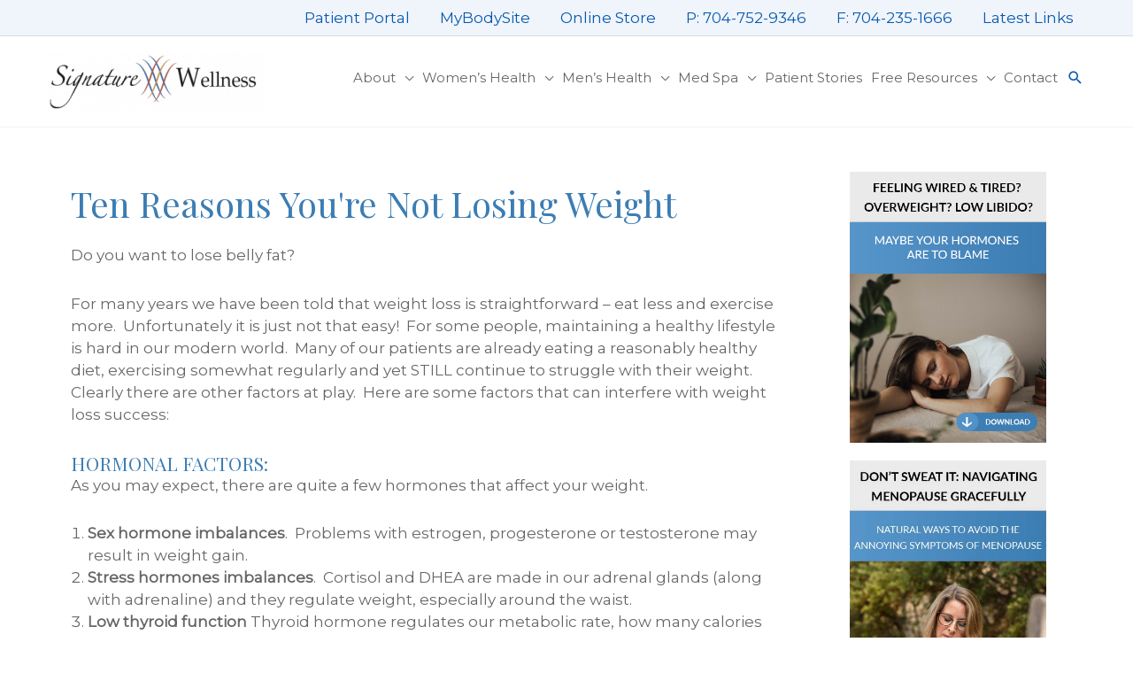

--- FILE ---
content_type: text/html; charset=utf-8
request_url: https://www.google.com/recaptcha/api2/anchor?ar=1&k=6LcwIw8TAAAAACP1ysM08EhCgzd6q5JAOUR1a0Go&co=aHR0cHM6Ly9zaWduYXR1cmV3ZWxsbmVzcy5vcmc6NDQz&hl=en&v=cLm1zuaUXPLFw7nzKiQTH1dX&size=normal&anchor-ms=20000&execute-ms=120000&cb=j81bxni54lkv
body_size: 45705
content:
<!DOCTYPE HTML><html dir="ltr" lang="en"><head><meta http-equiv="Content-Type" content="text/html; charset=UTF-8">
<meta http-equiv="X-UA-Compatible" content="IE=edge">
<title>reCAPTCHA</title>
<style type="text/css">
/* cyrillic-ext */
@font-face {
  font-family: 'Roboto';
  font-style: normal;
  font-weight: 400;
  src: url(//fonts.gstatic.com/s/roboto/v18/KFOmCnqEu92Fr1Mu72xKKTU1Kvnz.woff2) format('woff2');
  unicode-range: U+0460-052F, U+1C80-1C8A, U+20B4, U+2DE0-2DFF, U+A640-A69F, U+FE2E-FE2F;
}
/* cyrillic */
@font-face {
  font-family: 'Roboto';
  font-style: normal;
  font-weight: 400;
  src: url(//fonts.gstatic.com/s/roboto/v18/KFOmCnqEu92Fr1Mu5mxKKTU1Kvnz.woff2) format('woff2');
  unicode-range: U+0301, U+0400-045F, U+0490-0491, U+04B0-04B1, U+2116;
}
/* greek-ext */
@font-face {
  font-family: 'Roboto';
  font-style: normal;
  font-weight: 400;
  src: url(//fonts.gstatic.com/s/roboto/v18/KFOmCnqEu92Fr1Mu7mxKKTU1Kvnz.woff2) format('woff2');
  unicode-range: U+1F00-1FFF;
}
/* greek */
@font-face {
  font-family: 'Roboto';
  font-style: normal;
  font-weight: 400;
  src: url(//fonts.gstatic.com/s/roboto/v18/KFOmCnqEu92Fr1Mu4WxKKTU1Kvnz.woff2) format('woff2');
  unicode-range: U+0370-0377, U+037A-037F, U+0384-038A, U+038C, U+038E-03A1, U+03A3-03FF;
}
/* vietnamese */
@font-face {
  font-family: 'Roboto';
  font-style: normal;
  font-weight: 400;
  src: url(//fonts.gstatic.com/s/roboto/v18/KFOmCnqEu92Fr1Mu7WxKKTU1Kvnz.woff2) format('woff2');
  unicode-range: U+0102-0103, U+0110-0111, U+0128-0129, U+0168-0169, U+01A0-01A1, U+01AF-01B0, U+0300-0301, U+0303-0304, U+0308-0309, U+0323, U+0329, U+1EA0-1EF9, U+20AB;
}
/* latin-ext */
@font-face {
  font-family: 'Roboto';
  font-style: normal;
  font-weight: 400;
  src: url(//fonts.gstatic.com/s/roboto/v18/KFOmCnqEu92Fr1Mu7GxKKTU1Kvnz.woff2) format('woff2');
  unicode-range: U+0100-02BA, U+02BD-02C5, U+02C7-02CC, U+02CE-02D7, U+02DD-02FF, U+0304, U+0308, U+0329, U+1D00-1DBF, U+1E00-1E9F, U+1EF2-1EFF, U+2020, U+20A0-20AB, U+20AD-20C0, U+2113, U+2C60-2C7F, U+A720-A7FF;
}
/* latin */
@font-face {
  font-family: 'Roboto';
  font-style: normal;
  font-weight: 400;
  src: url(//fonts.gstatic.com/s/roboto/v18/KFOmCnqEu92Fr1Mu4mxKKTU1Kg.woff2) format('woff2');
  unicode-range: U+0000-00FF, U+0131, U+0152-0153, U+02BB-02BC, U+02C6, U+02DA, U+02DC, U+0304, U+0308, U+0329, U+2000-206F, U+20AC, U+2122, U+2191, U+2193, U+2212, U+2215, U+FEFF, U+FFFD;
}
/* cyrillic-ext */
@font-face {
  font-family: 'Roboto';
  font-style: normal;
  font-weight: 500;
  src: url(//fonts.gstatic.com/s/roboto/v18/KFOlCnqEu92Fr1MmEU9fCRc4AMP6lbBP.woff2) format('woff2');
  unicode-range: U+0460-052F, U+1C80-1C8A, U+20B4, U+2DE0-2DFF, U+A640-A69F, U+FE2E-FE2F;
}
/* cyrillic */
@font-face {
  font-family: 'Roboto';
  font-style: normal;
  font-weight: 500;
  src: url(//fonts.gstatic.com/s/roboto/v18/KFOlCnqEu92Fr1MmEU9fABc4AMP6lbBP.woff2) format('woff2');
  unicode-range: U+0301, U+0400-045F, U+0490-0491, U+04B0-04B1, U+2116;
}
/* greek-ext */
@font-face {
  font-family: 'Roboto';
  font-style: normal;
  font-weight: 500;
  src: url(//fonts.gstatic.com/s/roboto/v18/KFOlCnqEu92Fr1MmEU9fCBc4AMP6lbBP.woff2) format('woff2');
  unicode-range: U+1F00-1FFF;
}
/* greek */
@font-face {
  font-family: 'Roboto';
  font-style: normal;
  font-weight: 500;
  src: url(//fonts.gstatic.com/s/roboto/v18/KFOlCnqEu92Fr1MmEU9fBxc4AMP6lbBP.woff2) format('woff2');
  unicode-range: U+0370-0377, U+037A-037F, U+0384-038A, U+038C, U+038E-03A1, U+03A3-03FF;
}
/* vietnamese */
@font-face {
  font-family: 'Roboto';
  font-style: normal;
  font-weight: 500;
  src: url(//fonts.gstatic.com/s/roboto/v18/KFOlCnqEu92Fr1MmEU9fCxc4AMP6lbBP.woff2) format('woff2');
  unicode-range: U+0102-0103, U+0110-0111, U+0128-0129, U+0168-0169, U+01A0-01A1, U+01AF-01B0, U+0300-0301, U+0303-0304, U+0308-0309, U+0323, U+0329, U+1EA0-1EF9, U+20AB;
}
/* latin-ext */
@font-face {
  font-family: 'Roboto';
  font-style: normal;
  font-weight: 500;
  src: url(//fonts.gstatic.com/s/roboto/v18/KFOlCnqEu92Fr1MmEU9fChc4AMP6lbBP.woff2) format('woff2');
  unicode-range: U+0100-02BA, U+02BD-02C5, U+02C7-02CC, U+02CE-02D7, U+02DD-02FF, U+0304, U+0308, U+0329, U+1D00-1DBF, U+1E00-1E9F, U+1EF2-1EFF, U+2020, U+20A0-20AB, U+20AD-20C0, U+2113, U+2C60-2C7F, U+A720-A7FF;
}
/* latin */
@font-face {
  font-family: 'Roboto';
  font-style: normal;
  font-weight: 500;
  src: url(//fonts.gstatic.com/s/roboto/v18/KFOlCnqEu92Fr1MmEU9fBBc4AMP6lQ.woff2) format('woff2');
  unicode-range: U+0000-00FF, U+0131, U+0152-0153, U+02BB-02BC, U+02C6, U+02DA, U+02DC, U+0304, U+0308, U+0329, U+2000-206F, U+20AC, U+2122, U+2191, U+2193, U+2212, U+2215, U+FEFF, U+FFFD;
}
/* cyrillic-ext */
@font-face {
  font-family: 'Roboto';
  font-style: normal;
  font-weight: 900;
  src: url(//fonts.gstatic.com/s/roboto/v18/KFOlCnqEu92Fr1MmYUtfCRc4AMP6lbBP.woff2) format('woff2');
  unicode-range: U+0460-052F, U+1C80-1C8A, U+20B4, U+2DE0-2DFF, U+A640-A69F, U+FE2E-FE2F;
}
/* cyrillic */
@font-face {
  font-family: 'Roboto';
  font-style: normal;
  font-weight: 900;
  src: url(//fonts.gstatic.com/s/roboto/v18/KFOlCnqEu92Fr1MmYUtfABc4AMP6lbBP.woff2) format('woff2');
  unicode-range: U+0301, U+0400-045F, U+0490-0491, U+04B0-04B1, U+2116;
}
/* greek-ext */
@font-face {
  font-family: 'Roboto';
  font-style: normal;
  font-weight: 900;
  src: url(//fonts.gstatic.com/s/roboto/v18/KFOlCnqEu92Fr1MmYUtfCBc4AMP6lbBP.woff2) format('woff2');
  unicode-range: U+1F00-1FFF;
}
/* greek */
@font-face {
  font-family: 'Roboto';
  font-style: normal;
  font-weight: 900;
  src: url(//fonts.gstatic.com/s/roboto/v18/KFOlCnqEu92Fr1MmYUtfBxc4AMP6lbBP.woff2) format('woff2');
  unicode-range: U+0370-0377, U+037A-037F, U+0384-038A, U+038C, U+038E-03A1, U+03A3-03FF;
}
/* vietnamese */
@font-face {
  font-family: 'Roboto';
  font-style: normal;
  font-weight: 900;
  src: url(//fonts.gstatic.com/s/roboto/v18/KFOlCnqEu92Fr1MmYUtfCxc4AMP6lbBP.woff2) format('woff2');
  unicode-range: U+0102-0103, U+0110-0111, U+0128-0129, U+0168-0169, U+01A0-01A1, U+01AF-01B0, U+0300-0301, U+0303-0304, U+0308-0309, U+0323, U+0329, U+1EA0-1EF9, U+20AB;
}
/* latin-ext */
@font-face {
  font-family: 'Roboto';
  font-style: normal;
  font-weight: 900;
  src: url(//fonts.gstatic.com/s/roboto/v18/KFOlCnqEu92Fr1MmYUtfChc4AMP6lbBP.woff2) format('woff2');
  unicode-range: U+0100-02BA, U+02BD-02C5, U+02C7-02CC, U+02CE-02D7, U+02DD-02FF, U+0304, U+0308, U+0329, U+1D00-1DBF, U+1E00-1E9F, U+1EF2-1EFF, U+2020, U+20A0-20AB, U+20AD-20C0, U+2113, U+2C60-2C7F, U+A720-A7FF;
}
/* latin */
@font-face {
  font-family: 'Roboto';
  font-style: normal;
  font-weight: 900;
  src: url(//fonts.gstatic.com/s/roboto/v18/KFOlCnqEu92Fr1MmYUtfBBc4AMP6lQ.woff2) format('woff2');
  unicode-range: U+0000-00FF, U+0131, U+0152-0153, U+02BB-02BC, U+02C6, U+02DA, U+02DC, U+0304, U+0308, U+0329, U+2000-206F, U+20AC, U+2122, U+2191, U+2193, U+2212, U+2215, U+FEFF, U+FFFD;
}

</style>
<link rel="stylesheet" type="text/css" href="https://www.gstatic.com/recaptcha/releases/cLm1zuaUXPLFw7nzKiQTH1dX/styles__ltr.css">
<script nonce="XkaJo-2PKJRxiKqo5Bnpjg" type="text/javascript">window['__recaptcha_api'] = 'https://www.google.com/recaptcha/api2/';</script>
<script type="text/javascript" src="https://www.gstatic.com/recaptcha/releases/cLm1zuaUXPLFw7nzKiQTH1dX/recaptcha__en.js" nonce="XkaJo-2PKJRxiKqo5Bnpjg">
      
    </script></head>
<body><div id="rc-anchor-alert" class="rc-anchor-alert"></div>
<input type="hidden" id="recaptcha-token" value="[base64]">
<script type="text/javascript" nonce="XkaJo-2PKJRxiKqo5Bnpjg">
      recaptcha.anchor.Main.init("[\x22ainput\x22,[\x22bgdata\x22,\x22\x22,\[base64]/[base64]/[base64]/[base64]/[base64]/[base64]/[base64]/[base64]/[base64]/[base64]/[base64]\\u003d\\u003d\x22,\[base64]\x22,\x22w5xbw5/Ct0nCvkEVPSjDpsKAeMKKw6U7w7HDq2DDk38Xw5LCrF3CqsOKKFQgBgJ4aFjDg098wq7Dh2TDt8O+w7rDjC3DhMO2b8KYwp7CicO3OsOIJQPDnzQiQsOvXEzDlsOoU8KMGcKmw5/CjMKYwqgQwpTCrlvChjx6QWtMSFTDkUnDqcOER8OAw4TCssKgwrXCrsOWwoV7ZEwLMiQRWHczc8OEwoHCvCXDnVs0wpN7w4bDqMKhw6AWw7fCi8KReSohw5gBZcKPQCzDtcOlGMK7VAlSw7jDvhzDr8Kud1krEcODwoLDlxUxwpzDpMOxw7x8w7jCtDh/CcK9dMOtAmLDgsKWRURnwoMGcMOJO1vDtEhewqMzwpsNwpFWeQLCrjjCqHHDtSrDpUHDgcODKQ1reDQWwrvDvmwkw6DCkMO+w64Nwo3DmMOLYEogw4ZwwrVpfsKRKkrCil3DusKaTk9COVzDksK3XAjCrns6w6s5w6o/DBE/B3TCpMKpXHnCrcK1dMKldcO1wo95acKOd1gDw4HDlVrDjgwzw5UPRSNiw6tjwrzDok/DmQwSFEV/w4HDu8KDw6Mhwoc2E8K0wqMvwrbCucO2w7vDpAbDgsOIw4jCjlICPC/CrcOSw59TbMO7w65pw7PCsRFkw7VdQUd/OMOKwo9LwoDCgcKOw4pufcKfOcObS8KpInxJw7QXw4/CmMORw6vCoWbCnlxoRXAow4rCtB8Jw69lN8KbwqB9dsOIOTpaeFASeMKgwqrCswsVKMKswpxjSsOfO8KAwoDDuHsyw5/[base64]/bwzChQXDjsKmw6VewoXDjDbCkAkiwpPChsK5w7DCuTQ5wpLDqlrCk8KjTMKkw7fDncKVwp/[base64]/DoMOIRXMfwqjCr1RkGsOgw5rCrsO/w6jDisKOw5pbw64iw6Few5p3w7rCumpFwoROHxXCmsOPcsOYwrlnw53CqmYnwqJgw4/DinbDiybCi8Oewp1xIcOmIcONQ1bCucK/W8Kcw5RHw6jDrBlHwrcEJ2TCjExFw6oyEjNvY2HCkMKfwq7DvcOtJTNJw4bCnnRhfMOFKCVsw6lIwqfCumzCmUTDhGzCssOLwqUMw69gwrTChMOra8O9Vh3Cv8KGwoYPw7J4wqkRw6pqwpMkwrpvw7IYAkJyw6Y+FkMufy/Ch24pw6vCisKbwqbDhsKOUsOVM8OtwrNAwrttaUDClicZGG8dwq7DmyACw6/Dl8K5wr87UT0GwojClcKQXC7CgsKQG8KZNyXDqXIJLTLDn8OXWk9iRMKQN3HDj8KSKcKRWSXDtiw2wozDhMO5McOzwpbCjirDrcKobmfCgk5+w7lIw5Rewqt2KcOHHlwWdQEfw5YhNzTDt8OBZMOUwqbDhMKDwplORT7DlV/CvmB2ZwPDgMOAN8Oww7ABQ8OuAsKDXMKTw4ccSnoaeAXCi8KYw7UrwovCnMKQwoMnwpp8w5ldQsKxw41iUMK8w4BnHG/DsDlqAmvCvgDCiFkAwqrCvE3DuMKEw7PCgiAPTMKtCX4Xa8OaQMOEwpTDkMO/[base64]/CkyHCu3LDiUXDscOCw4/DocOzwoJOMsOxGwVsTWoPMSfCnm3ClgfCr3TDrToaCsKwNsKPworCrjnDm1DDosKxYU/DqcKFLcOhwpTDrMKDeMOMO8KTw64tFEYrw6TDtHfCmsKqw5bCqR/CgHbDsxdOw4HCj8OVwr9KfMKgwrDDq2rDg8OYNBrDlsOywrkEcCdfDsKqGlM/[base64]/[base64]/Cr8Ktw7x8wqAEIFQSw6nDgcOONMKfambCsMOhwobDmsK1w6HDl8Kawp/CjxjDvsK+wp0bwoLCh8OjCWTCsHtTdcKkw47Dg8OMw4Asw4tnTMOZwr5VI8OUb8OIwr7CuRkhwp3Dg8OccsK/[base64]/DpWhbPDvCgcKSDMOmNCgEw4LDt3/ChE5MwotDw7DCl8OzTy57BVJPYMO3D8KmMsKxw6DCncOfwrYcwrUnfULCnMOaDjgawrDDgsKUSSAnacKuBi/[base64]/a3zCs0cMHsKdRMOlwp/CrMKkwrTCl0vCncKlwrJJH8OVwpl0wqXCunDCtTPDocOKAC7ClAHClsKjDG/Cs8O2w7/DuBhPKMOPIwTCl8KHGsOjfsOow7kmwrNIwoTCqsK5wprCqcKUw5oiwovDi8OWwrLDqm/DtVdyGydMdS9Tw4tePMO+wqFgwpbDuHsSFkvCo0wWw50/wpYjw4zDtCvCm1sJw6nCl0s3wofDuiTDsTZBwql+wrlfw5RXO2vCl8KbUsOewrTCj8OdwoxLwqNgQjIkDj1qAAzCiAMHbsO8wqjClRc4HAXDqzcubcKDw5fDqMKgQMOhw7llw5YmwpTCiBg/[base64]/[base64]/DqMONdsKeEyAKXsOrHVV9HmA9w6ZRw4PDuDvCv1rDg8ObOS/[base64]/[base64]/DnsOgw6fDoX0eXsOcZDFAD8OKGmfChMK6XcOdfMK+CAnCnyrDtcOjZ1AEFAxdwq1hdnYyw6fCuxLCuCXDglPCkhx2E8ODHCk2w7NqwpPDicKsw43DiMOuDWFOw4rDg3VOwo4yGz1Qd2XCnkXCmyPCgsO+wqQmwoTDlsOcw6ZYHhQqTcODw7HCixjDtGfCv8O/IsKHwozCk1vCn8KnOcKow4wIQUYkZcOOw4ZTMiLDgcOsFsOAw4nDnGwvfhPCrX0FwrNYw77DiyrCgBw7wqPDjcKYw6YGwqzDu0oKKsOTV3MEwoZfLMOlZ2HCn8OVexnDmwAdw4g8G8KFKMOrwpg/KcKFDRbDoUQKwr4zwp8tdiJiD8KcRcKYw4pXPsK9HsK4ZnV2wqHDvEDClMKJwrVPMDgKbAgpw6PDnsOww5LCkcOqUzzDpG5rQ8KTw4wMZcOEw6HCuBwxw7TCr8KVBQ1dwqc2CsOvJMKxwp9VLGLDrnoGScKkDAbCp8K8CMKlakrDm1fDlMOjfl0Nw4N1wo/CpxHDnhjCgzrCscOvwq7CicOEYsOOw5NcBcOdwpMWwrlEZsODNiXCtS4gwrjDoMKyw7HDnz/[base64]/[base64]/CjMKhK3oaw5kgFMKNw6FIDWzCkU7Cnk0DwqTDjxvDvFXCvsKHQ8OWw6FUwqzCg1HCm2LDq8O/AS3Dp8OlZMKWw5jDp0puJ3nCgcOXeAHCvHZ7wrrDkMK2UUHCg8OGwppDwqcGJMKjNcKpe0XCq3PCjSIQw5pbUi3ChMKKwpXCscOxw7zCmMO7w6Q0w6hEw5DCpcKSwrXCusKrwr0jw5XCnR3Dm2Ziw5/DgsKsw67DjMO+woDDmsKTDmPCi8KUQE0JdcKoBMKKOCbCrMKmw5xHw6zCm8OJwrDDmg98fsKNE8Ohw6jCrsKjNSHCgQQaw4HCp8K9wrbDr8KOwpMLw7EtwpbDscKVw6LDoMKVJMKUHTjDmcOJUsKHeBXChMKNFFPDicO2aWLDg8KgSsOaN8O/wqwOwqkxwqF1wp/[base64]/[base64]/wpTDnSYJZcKCwqVbcsOrw5/ClUzDt8OXw7bDshZjdTPDucKEaFnCkHkEFxfCnsOow5HDoMOlwrTChjDCn8KaDSzCpMOMwo8Mw6nCpVBDw4BdB8KLdcOkw6/DhcKofwdLw4jDly48bTJUT8K3w6hrd8O7woPCiUrDgT9uVcO/AEjCo8OMw4zDoMOvwqfDuF56UC4XaDtXGcKiw7Z3TlzDtcKHR8KlajjCkTLCtDjClMOYw5rDuRrDm8KXw6DCnsOOM8KUDcOuL1/[base64]/DjcO3RsOHSMOUVMOrwop0S8OVwqbCj8OfYCfCjgQkwqzCtHcHwooKw5PDicODw5wNJcK1wpnDk2vCrT3DksKTcUM5RcKqw4XCrsKkCXNww43CkcKVw4VmLcOOw5jDvVEMw4PDmRQyw63DmTIawpJXHsOkwo8lw5s2XcOhfn3CnAxGX8K5wp/CjMOow5TCtcOvwq9KSDPCjsOzwrzCnXFoTMObw6RCdMOHwpxtY8OdwozCgQw/w7Nzw5vDjTp3WsOgwojDh8OTBcKswprDssKEfsOnwpHCmXJiWHIaDinCp8Kqw5BrLcKlNzZ8w5fDm07DlSvDv1gnacKow5cTfsK1wo4uw7XCtsO9L3rDhMKRY0PCknzClsONK8O/w4LDj3Qswo7Cp8ORw5jDn8KRw6DCmwIfMcKmf09xw4/Dq8K/[base64]/[base64]/[base64]/DkXTDiEQbwqx0RMOVwpMSw5vDhsOrSsKAw5HCo2EdwqozacK/wrR5O3Yxw7bCucKeKMOvwodHejjCscOcRMKNw5HCmsOJw71VIsOpwoPDo8KRfcK/ARvCoMKqwoHCnBDDqw3CisO5wqvCl8OzecOmw47Cn8OZWSbCvWfDo3bDj8KvwrEdwpnDlTV7wo90wrRST8K/wpLCtwvDs8KgFcK9Hjp1KcKLICPCnMOrNRN1B8KbLcKlw6dewojCtzp8GcO/[base64]/DqSgZDQVFw6TCgsKVTmEQw6nDscKUwrnCqsOlB8Khw6LDg8OGw7lsw7HDn8OSw50rwozCl8OCw7jDuRhxwrTCqUnDhcKMAV3CsR3Dpi/CgCBlOsKyJHbDkBBxw6Rvw497wpLDo2UUwqBjwqvDmcOSw4BFwo3CtMK8EChTOMKpecOOKcKPwoHCvGnCuC7ClAQSwq/DsUPDmFIKS8KLw6HCn8Kmw6DCncKIw6DCisOGTsOewq7ClmHDig/[base64]/DqGs9wpRQe8KOcGVLwovDrMKMQSRgazLDhMKsCUDCpyTCqcK1SMOgBn0xwqtKBsKRwqrCuTp7LMOgHcKJPRfCtMKiwqwqw5DDgH/DjMK8woQhbhYlw4XDiMK0wodhwohwJMOyFgtVwq3CnMKWAlnCrTTCpSQCaMOsw5ZDM8OhXX1Vw5TDggNbQcK0VcO1woDDmMOKI8KVwq3Dg1PCmsOtIFQsYjwAUknDvTPDtsK4HsKYBMKuXn/DolgoYCA5B8OFw5gdw57DhTQkKFo6FcOwwoZpWn8EbTBgw7F4w5IsaFx3EcKQw6l4wo8XS1xMC2ZeAzzCmcOUP3InwqnDs8OyMcKrVWnDr17DsCQyEV/Cu8KofMOOcsO8wrLDu3jDpi5gw7HDiyPCn8Kvwo07ScKGw6JNwrguwpLDi8Onw6XDr8OcPsKrHVQQFMKxASccPMKewqPDpCLCs8KIw6LDj8OgVQnCriFrbsOhO37CksOPJ8OjeFHCgsO0Y8OkD8Kowq3Dgj5ew4Upwr7CicOzw41LOw/DhMOvw6MYDhV1w59kE8OxJwTDmsOPd3Yxw67Cm1QeFMOCaWfDjsOdw4DClxnCqE3Cr8O/w7bCr3IRUcKQQz3Cm1TDqMO3w7Buwp3Cu8O9wrpQT3nDhntHwqYmSsOVUltJTMKrwolcbsOxwp/DmMKTKHTCj8O8w6TDoyjClsK4w4/DhsOrw54wwoJUcmpyw7LCjAlNXMKEw4PCpsOsX8Kiw5PCk8KPwpl2E0o6A8O4I8KQwohAFsOEBcOaEMOHw47DqW/Ct3LDp8Kaw6XCs8KowphRT8OewrXDlWMiAxrChiY8w5oKwowAwqjDl0nDtcO3w5/DpV93w77CoMOtBSPCvcO1w75iwqTCkhl+w7hTwrIkwqlpw7PDncOndcOnwqwowrlgG8K0X8OgfQPCvFXDpsOYScKgQcKRwpBiw713DcOmw7c/w4t/w5wsXMKNw7DCpMO6B1sfw7k1wqzDn8O8Y8OVw7vCmMK2wrJuwprDp8KBw4bDlMO0ESgewppww74zNxBDw6QYGcOdJsKPwqshwpEbworDrcKswrkjd8K2wq/Cn8OIJ0DDvMOuazFjwoNaBl/DjsOAJcKjw7HDmcKowrjCtT5sw6/ClcKbwoQtwr7CvxTCjcOmwr7CoMKRw7QIITvDo0tUJcK9A8K4acKSYsKqQcOvw4caDhPDi8KRcsOfAx1YFcKdw4RPw63DsMOvwr1jw7XDs8Ofw5nDrmFKFjZmQh9LIRTChMOjw6TCucKvT3dqUx/CrMOFeVlXw5F/[base64]/Dh8Kyw5UUwonDs8K5woV2WAoIM0s0bMO4E8Ouw6hbTsKQw4A4wqYWw6fDqiLDlA3Cj8OkbTM/wpfCiScPw4bDncKxw5Aew4N0OsKXwrwOJsKWwr8aw7nDrsOua8KMwo/DtMOWQcKBLMKmSsKtGTTCtRTDtBFjw4bDoRR2DEPCo8OwaMOPw5R9w7Q4UMOgw6XDlcO8fQ3Chih6w7vCqRbDnX0Mw7NUw6TCtw8lZyY7woLDu0UVw4HDgcK0w49Rwo1Awp/[base64]/w73DtcKBAWrDkMKNHgV8cyVcw7LCiWvDlmDDhkwVSMKvRwrCrkB9c8KlF8OMLMOlw6HDgMK4HW4aw4fCuMOJw5cFexBXf0rCijp8w7HCg8KERWLCo1N6PTjDkVPDhsKkHwx9N1TDj2VUw69AwqjCv8OBw5PDmyPDvMKGIsOSw5bCtSoPwp/CqX7Dp3E0fHfDsQRBwo4BAsOZw4kxw7JewpEnw4YWw75TDMKFw40Jw4jDlzA5KQTCvsK0ZcOIAcOvw44xO8OUfQ3CiUQQwpnCqzPDlWBOwq4tw48YBRUVFgLDjh7Dn8OPWsOqBwTDg8K2w7hwDR5+w7PCpsKlBCzDgjVVw5jDt8KWwr/[base64]/DkMKrwqvChBd/SsKjW8KSw48xJkXDq8OWwo8POcK5fsOJKmHDpMKkwr1mN0JlYynCoA3DhcKoMhDDlgVGw5DCmWXDiBHDi8OqPBfDpD3CtsOYdhYFwoEbwoIbesOWP1J+wrvCkUHCssK8NE/[base64]/DhWlFwoTDhjoewrd6w5kaKkXDuMOQKsKZdcKvDsOTfsKjbcOSVCJye8Kzc8O0EmcVw6bDmT3CiEjDmx3Ck0jCglB+w4l3DMOoQyI5w4TDonB2PETCogctwqjDjTfDj8KQw6bDoWQGw4vDpS4EwobDpcOAw57DpsKOHjLCn8OsGCcawo0Mwq8awr/[base64]/DuRQRI1jCqknCqsKYwpsXHkYUTsOtXcKuwqXCu8KUAlfDtEHDucONNsOawovDo8KYZ3HDkFrDmh1UworCqcK2MMOoc3BAXGDCmcKOOcOZb8KzEHLCs8K1MMKyAR/CqD7DpcODPcKlw6xfwo7Cm8O1w4TCswgyEXHDty0dwqLCqcOkTcKEwpbDoTTCscKGwpLDq8KJOkjCocOwI1ohw5dqJHTCmsKSw7vDmsOVKwIlw6Mgw5zCmVdVw6USR17Chwx6w4/[base64]/Col8uw7cOCAZEwo8rLMOZwqwDwqTDpMK/fMKMNXpIZUbCucO+EgNHesKTwqI8D8KAw4TCk14+ccKoG8KLw73DsDrDvcOvw45HKMOVwoLDmAJrwr/DqMOmwr9oNyRSf8OvfRbCsE8hwrk/w4vCrijCnQjDosK8w64+wrLDp0/CpcK+w4bCvg7DvsKTS8OawosPG1DCp8KvQCIMw6BFw6XCusO3w5HDhcO8NMK0wodmODfClcOVf8KfScO1W8O0wqfCvAvChMKcw6rCowo+N0wMw5BOVlTDlcKAJ0xBGFRHw6x7w5DCn8O/LSzClMOnHHzDhsOpw6rChmPChsKdRsKnSMKUwodPwqYrw7DCsAPCmXXDr8Kmw5J6eEFIIcOPwqDDrkfCl8KODSvDm2cLwovCpcKZwoYBwojCjcOOwq/DlDPDlndkD2/CiSsPJMKhacO3w7g+UsKIV8ONHRolw6nCtsKgYRHCh8KVwr86SWrDuMOuw4h+wogscsOoA8KUGCnCiEh6AsKBw7DDkz58SMOOH8O+w7VqGMOtwr5XF34UwpU3H3rCscKEw5pAfRPDmXESLj/[base64]/ecKUw4Zyw6BYwr9YFcOAwoPDjsKhw7UBwrLDncOZwr5Kwo8ywoA/w4DDp3tXw54ww4/DgsK0wrvCkB7CpRjCoSPDuzXDrMOMwqHDtMKHwpZcAR87JW5wVVzCqS3Dj8ORw4nDn8KqQMKdw7NDERXDjU4wZyXDnnZqYMO/LsKRC2/Dj37Dg1fDhE7Dn0TCuMOJWVBJw5/DlsOsCWfCo8Kra8Ozw44iwrLDr8OIw47CssO2w4TCssOjUsKzDyXDkcKoSFA9w7nDggDCqsK6DcKewohgwpLDu8Ouw7J/wqTCgHJKHsOXwo1ML30JQEc8Sm8rXcOSw4JCcgfDoFrChQUmKjvClMOlw494RG9Jwo4JQkV5BCNGw4giw7wJwo4jwpvCtRrDi0rCvQDCpDvCr0tPDy85X3bCgDhXMMOTwp/[base64]/Ds8KuFkMDwoTDjS/Cl8Kpwrtvw68ZIsOHcsKjBcOZciUHwoFCC8KBwpzCgGDCgEdXwp3Cr8KjbcOyw7p3ZcKaUAclwpFYwp8+XsKhHsKXcMOaenF9wpPCpcOcPFE3ZV1OQjpdcUrDu3weLMOxecOdwpzDnsKwSh9recODFyUgbcOIw5zDqTxTwqpWfSfCjGJYTVLDqcO/w4bDpMKtIwvCgUtSMTbDlGTDjcKoYVXCmWtgwrjCrcKLw43DoGbDtEk0w5zCs8O5wrtkw6TCgMOgI8OsJcKpw7/CvMOoOjM3MmLCgMO1JMOrw5YKIsKuBWDDucO+JsKbIRDClwnCn8OSwqLCg2/CisOzCcOXw5PCmBE5JDDCsS8IwpDDhMKGZ8OLdsKWBsK7w6PDt2TDlsO/wrjCsMKALGxlw6/CiMONwqvCmh0vW8O1w5LCvxNswrnDpMKIw6vDtMOIwqrDqsOfKcOtwrPCoF/Du3/DmhInw4dzwqvDuFsnwqPClcKow63DhEgQFW1SOMOZc8KqY8OKQcK/RSpyw5dLw7I4w4NBdmvCiCJ9HsOSLcKdw7ZvwrDDlMKSO0rCpWR/w60dwpzCsG1+wrtxwp07OmrDknhbe3V8w4bChsKcOsK3bE7DuMOgw4VvwpvCisOuF8KLwopow6Y3NUIowqhgBA3CpDXCvgDClnPDsRjDpEtmw4nCnz/Dt8KBw6PCvCXCq8OPbwd1wqZww4s9wpTDr8OdbAFrwrQ2wplUWMKofsO8dcOkZWM2VsKvPyTDpsO6XcK3LjJfwpbDssOcw4TDocKHPWsYwocROATDpl/Dt8OOUMK3wq7Dn2rDrsOJw7Rdw7QWwrpTwptIw6rDkzN4w5sPSD56w4bCuMKwwqDCmcKlwq/[base64]/CuFoyeQMUSGFZQ8KWU23Cs33Ds8OGwrzCnMOlw6ESwrPCgxR5w71Hw7zDpcODYT8gR8K6fsOOH8OIwr/DrMKdwrjCiy3ClQVjAcKoLMK6a8KPTsOyw4rDm380wpzCj2xBwqAswqkqw7LDm8KgwpzDilPCsGvDssOeOx/DlCTCuMOndGd0w49Sw5zDscOxw4RYABPCuMOZBGtWDl0ffsOrw7F0w7p6ahZ6w6wYwqfCgcOXw4fDqsKAwq1qQcKUw453w4PDjcOyw4dbbcObSHHDlsOlwq9pIcKbw6bCrsOEdsKFw4J0w7BPw5w+wp/DucKtw48Iw63Crl3DvkYJw67DhQfCmT5iSkrCtnvDrcO+w5jCtVPCoMKuw4zDoX3Dj8OnX8OUw6fDj8O0RA09wpfDtMOWA2TDoGwrw6/DtRRdwrYxAF/[base64]/[base64]/CkTDCo8OXwpwpDHAywqNnVmjCjBLCrcKnfQ4DwofDoCALV3M+K2ocTT3DkR9ewoZtw69CKcOFw412a8KaV8KgwotHw6EIeRdIw4nDr2BKw4ttO8Ovw7AQwqHDl37CkzI0ecOfw7piw6xXeMKTwrvDlCTDrxfDi8KUw4PDnXpTaTNbwqXDixQ2w7/Cn0zCrG3CuHV8wo5uc8Kjw6QBwqAHw5kAPcO6w4XCsMKMw5ZYWUDDmcKsFy0eGcK4VsOkCF/DlMOnN8KhIwJXfcK+aWPCgMOYw5DDgcOGLTHDiMObw5DDgcK4DQw6w6nCg2HCnTwhw4R8NsKtwqtiwqQMY8OPw5bChC3DkgIdwp/DsMKQACvClsOpw48xecKMJGbCkXzDisO+w4HDgS3ChcKPRyfDhDzCmCVtbcKRw7wLw6kaw681woQjwqUhYE0wLVtRW8O7w6HDjMKRTk7CskLCpcO9w7lQwpnCkMOpARHComJ7YsObZ8OkLjLDrxoBY8OdDjfDrkLDn05awptaJgvDnyl/wqsHei3Cq2LDq8KSESfDhHnCoWXDqcKbbksCJjcewq5Rw5Nowo9SNi9/w5nDscKuw6XDsxYtwpYGw4zDkMOSw6IGw7fDtcO3IiY7woEKYhRGw7TCulo8Y8OkwqnCoFZ8UmTCh3VCw4fCo0Njw7HCh8OyQi1iURfDjDnCoCMXbjp1w5Jww5gGK8OBw6jCpcKuRFkmwqNQGDbCpsOfwr0cwrhkwqLCpS/CsMK4MS7CtjVcTcOkSSzDrgU7fsKdw5FpDH5CHMObw6ZTLcKCYsK+GGZ3UUvCrcKjPsOYN3PDsMOBMTPDjiDCsQdZw6XDgGxXR8OswoLDpVxfDikqw4bDrcOybS4zJsOSMcKow5zCp27Dv8OhaMOuw7pDw6/Ch8Kxw6PDo3jDnEXDo8Ouw6/[base64]/DgsKpwrNwQMOXw6/DrcKdcX3Ciy3DisOFCMK6wpUKwpvCpMO8woDDmMKXVsOew6zCp3wYSsOzwobCnMOUbVbDkUcvDsOEJE80w4/DkcOWA1LDuEcsUMO9wqtSY35IRwbDjMKaw55YQMOGJHzCtyvDgsKTw4Jbwp8uwp/[base64]/wok+wq7DtcKmJcOPw5TClMOMQcKxPG7CqT7ClzcDWcKzwrvDjcOjw6lMw7IvL8OWw7BLIzjDuBBEKcOzUcKCcT0pw6B0WsK1dMKFwqbCq8OcwrFxYB7CosORwqfCk0jDvzPDsMK1IMK2wqTDqEbDi3/DjXHClnYmwqoXTMOIw7fCosOkw44XwoPDosORfABxw4BZKMO+c0hiwpsAw4nDnV8aUFTCjSnCqMK6w4h5fcOcwrI3w6ICw6jDhsKtBHJFwpvCum9UUcKbPcK+HsOzwobDgXYdZcKcwrjChMKtBW1AwoHDvMOUwr0bdsOHw7fCmAM2Vz/DuybDp8Orw4ATw7PCj8KEwoPDn0XDuW/Ch1PDusOLwpMWw6xoZ8OIwqdYFnsDXMKVDlJHD8KBwp1Ow4zCggPDp3XDiy/DrMKrwpXCkG/DscKnwr3Ds2XDrMO2w5HChiIYw7MAw4tCw6M/UmcNJsKow6wIwrvDiMO5wrbDq8K1QWrCjMK1fR43X8K/[base64]/CpMOBdGXClUvCuUxjDx8lw7MMHcOkLMKEw7rDvg7DnV7Dql9nb1wzwpMbKcKUwop4w7E0Y1BiO8OIXkfCvcOKA3gGwoXDhj/CsFbDhRfCqUplaGABw7FWw4HCm3jCim3CrcK0wqIewo/CkEsqE1Btwo/CpV0PDDlKIznCi8KYw6Ihwq1/w60SMsKtecKHwp0IwqQGa0fDmcOOw7Vtw7TCkhkJwr0Cf8Opwp7DucKFe8KVbUfDicKlw7vDnQdvfkYywpojOMKePcOFQjnCscKQw7DDisOTLcO+InUoA29owqDCsT88w5zDvkPCsk40wo/CvcOjw53Dth3DosKxCh4IOMKnw4DDo1pewofDsMOEw5HCqMKYFW/[base64]/w5LDt8OUanpGMlfCncOYwqfCt8KwS8O2dcOSKMOyUcKDFMObbT3DpRZ+IcKDwr7DrsKywrnClUYXLMKdwrbDkcOnWXAkwo3CnsK0PkHCjm0HSyfCtiU/NsOhfCzCqSkGTWHCrcKEQXfCmG8TwqxtIcK+TsKHw5/[base64]/BcOlLBleWWNKwqzDuBEcwr3DkMOucsOkw4/DvFE8w7lXccOmwqsAPRAUACnClSDCm0d2f8OSw7ReFsOOw50oRCzDjk8Hw4PDjMKwCsK/TcK/[base64]/wpvDmMOJfElsbsOEfkPCkkVUL8K9EjXCg8KIwqxiRi/Crm3CsV7Ch0rDsTwAw5FUw63Cj1fCuSprMcOaWw4Tw7zCpsKeP1PDnBzCpcOOw7ItwqMVwrAmWRTClhTCvcKGwr1uwoh5cl8Kw6YkF8OZVcOpa8OgwqZ+w7nDmnI4w7TDqMK/YxXCtcKtw5p3wqPCnsOmAMOKXwbChSfDhzTChGTCqkLDvHFTwodtwq3DpsOtw4UxwqU1FcKbDXF+w4jCtsK0w5HDmHNtw64jw53DrMOIw6x3T3XCv8KOc8O4w51/w43Cm8O+TcKSEEZ/[base64]/TsOEEj3Dk8KkwqbDtsKxwpA7dFZjVCYhwqvDoHYXwqVCbG/Dl3jDocKTEsKDw5zDrx8YelfCpiDDkn/DsMOYS8KHw7vDvWDCvC/DucKJa3s5dsO9BsK7TWcIVgdVwpfDvWFWw4/[base64]/Cvj3Cn8KkPVMVS8ONPB0ewo86ZU4vEwUcah8dKcK4SMOTS8OUAVrCmQrDtih8wqQSZA4Vwq7CssKpw5zDjMK/UCrDsj1gw6t4w55sQMKecHHDlVILTsONCMK1w5jDl8KqcVNuEsOdHkNfw4/CnnY3H0QJZkJqTFEsWcKvdMKUwo41L8OCKsOtA8KhKsKoFcOlGMKtK8ORw4BRwoAFasO7w51rZyYyP2RXE8KHPhppEU9Cw5/DnMOpw7F1w6tDw48ywoJEOBYjfnrDksOEw6E+RlTDs8O9QcKFw5HDkMOuZsKQXxrClmXCriRtwoHCqMOEegfCr8OENMKiwqx1w6jDvCVLwrFcFD45w7vDuDrDqcOmEMOdw7/Cg8OOwp7CsSDDhsKdC8OGwoUow6/DpMKJw4/CvMKGNMK+DUVxEsK/MybCtTPDo8KDbsOIwrvDqMK/[base64]/[base64]/DrWYJVMOsw5XDr8KMUcOuwqrDjMKiw5jCnxJzw49AwqtwwqRTwpfCrD9MwohyGXzDhcOYMR3DjErDocO/D8OTw69Rw7hFP8OIwpzDssOzJWDCpycQFgnDpjh6w6Vhw7nDknV9G37CgWMcDsKlVkdvw5dXQRtYwoTDocKPLFpkw7N0woRTw6UqIcKzW8OCw7/Cu8KHwqjCnMKjw7FQwrHDugBAwrzDnSPCocK5exTClUjDrcOKLsKwJi8aw5MBw4FMO0/[base64]/DvFnCjgljSMOCw5MNw6bDolHDqVzCpRnDtk7DlgfCssKhccKwbiMSw6woHBBNw5Yqw6wlUsKBdCEQdVcVWTAVwpLCpXXDixzCmMOMw5omwqU/[base64]/woxpw65dwp/DrMK/w45Kw6dXLMK9H3nDmALDpMOIw7oTw54yw5tjw4obeShhLcKGRcKDwqUebVnDjxfChMOuQSRoLsOrMCtgw6svwqDDjMOJw4/CkMKsK8KOaMO2eVvDr8KTBMKjw5jCksOaD8OVwrrCglnDuizDhgHDqGskK8KoOsOoeCTDvcKOIUYcwpjCliLCjE0OwobDrsK8w4Ahwq/CmMOmDsKKFsK3BMO/[base64]/[base64]/[base64]/DjcOyFWjChXZ5w45uwpbCucKLwoTCucK4bRLCr1/CvMKXw7fCncOxRcOsw6cJwovCvcKgMEQUTSVPDsKIwqvDmErDjkfCqTAzwo0RwrfCt8O+T8K/GQzDink+TcOBwozCkmx3aHcOw4/Cuwp4wp1sTmXDoj7CsGIjDcOfw5bChcKVw6MzKnbDlcOjwqbCiMOEIsOTSsOhXcKZw6PDrl/DvhjDh8O7UsKiKRjDoTU3dcOzwog9AcOcwqUZNcKKw6dKwrZGC8OLwo7DvcK1WD0hw5jDgMK6HRnDkkTDosOkDD7DohhWIlBdwr/Cl1HDuBLDrDkjQlbCpR7CiVlGSC0yw4zDiMKGfUrCg1MKM1ZOKMK/wqnDhwluwpkWwqhyw7knw6HCqcKBMXDDn8KHwrUMwrvDgU8Lwq17IQsGbHjCvnbCklg5w6kPecOzJTUVwrjCusO5wp7CvyknPMKEw7pBVWURworCgsOuwoHDjsOIw6PCscOfw4TCpsKDD2YywofCqQomOg/DksKTGcK4w53DicKiw75Iw4TCusOswr3Cj8OPPWTChTJIw7DCqF7CjknDmcOUw5UiU8KpdsK4JFrCuFgJw6nCu8Oawrhxw4fDgMKKwrbDnGQ8DcKTwpnCu8K3w5VhdcOBe3nDlcOTKS/[base64]/[base64]/wqLDnsKUfMK0w5ULwoHCqw9eEMObw7Rrw7jCtETDkFTDo2kCwrNobHjCt03DqgRNwpHDvMOVLCZ4w7FiBm/CmsO1wpvCnULDg33DoG7CqcKwwokSw6U4wqLDs1TCgcOWa8OCw6Iee2t4w68Ow6BmUFJTTsKCw4IBwpTDpS9lwpHCpWTDhEnCo3ZVwpDCpMK9w4fDsgw5woF9w4h3MsOtwrvCkcO6wrTCvMKnNm0uwqHDuMKcLzHDqsOLw5EIw7zDjMKaw4hEWlPDl8KFMS/[base64]/CoWwUUcKoBhbCucKiw4bDoXZgw65gEMOYLsOCw7HDoxF8w4nDgFF5w6nCjMKwwoLCvsOmwpXCrw/DuRYHwojCiwzCvMKXZk0ew47DqMKOI3bDqsK2w5scEEPDoHjCjcK8wonClx0Lwq/CrgHCgsOzw4MSwpUZw7TDsAwBGMKVwqjDn30BFsO8ZcKveR7DmMKOSzLClcOBw7Y1wpsXMh7CmcOnwpsvVMO5wpYhesOoTMOtM8OKMClSw6EQwpRdw73Dp0LDsRzCvMKYw4jCtMKFKMOUw5/DozTCisOdAMOqD2ofJgIGGMKPwofCnygEwqLCjgjClFHDniRwwrnDp8Kbw6hpK3Iiw4DCtm7DksKXexgVw6hYQ8KPw6FywoJQw5/DsmnDold6w7UOwqQPw6HCncOMw77CksK7wrcCEcKBwrPCnR7DtMKST3vCgi/[base64]/Clh8vw6dVwovDpiXCmjx2wonDp8Kcw5bDqEQpw4tlScK8NcOpw4VDUsOPb10vw5XDnDHDjMOcw5NnKsKnLQYHwokswrI7BCDDjiIew5Mgw7dKw5nCuWDCp25dw6bDigQ8UlvCjmlswpHCgm7DhjLDpcOvZDIAw6zCqV/Dl0DDvcKzwqrClcKyw58wwoADPmHDtDxCwqXCkcKHJ8OTwrTCsMKYwpE2LcO+TsKcwqJMw6APdQF0Wi3CjMOWw7LDugfClkbDk0rDk3UlXlk/NwDCsMKWMUI5w47Cp8Kbwr5dC8K5wrBbYijComAww5rDg8O8w7bCuAoxZyrDk1ZrwrlQM8KdwrTCpRPDvMOqw5kbwrAaw4t5w7Ijw6jDusK5w4HDvcOZNcKRwpR/w6/Ckg\\u003d\\u003d\x22],null,[\x22conf\x22,null,\x226LcwIw8TAAAAACP1ysM08EhCgzd6q5JAOUR1a0Go\x22,0,null,null,null,1,[21,125,63,73,95,87,41,43,42,83,102,105,109,121],[5339200,916],0,null,null,null,null,0,null,0,1,700,1,null,0,\x22CvkBEg8I8ajhFRgAOgZUOU5CNWISDwjmjuIVGAA6BlFCb29IYxIPCJrO4xUYAToGcWNKRTNkEg8I8M3jFRgBOgZmSVZJaGISDwjiyqA3GAE6BmdMTkNIYxIPCN6/tzcYADoGZWF6dTZkEg8I2NKBMhgAOgZBcTc3dmYSDgi45ZQyGAE6BVFCT0QwEg8I0tuVNxgAOgZmZmFXQWUSDwiV2JQyGAA6BlBxNjBuZBIPCMXziDcYADoGYVhvaWFjEg8IjcqGMhgBOgZPd040dGYSDgiK/Yg3GAA6BU1mSUk0GhwIAxIYHRG78OQ3DrceDv++pQYZxJ0JGZzijAIZ\x22,0,0,null,null,1,null,0,0],\x22https://signaturewellness.org:443\x22,null,[1,1,1],null,null,null,0,3600,[\x22https://www.google.com/intl/en/policies/privacy/\x22,\x22https://www.google.com/intl/en/policies/terms/\x22],\x22SmH0K0Kwg31U8UIKXEqN1+SEt4ehsvsvqXzLZT476bQ\\u003d\x22,0,0,null,1,1762063336033,0,0,[183,54],null,[45,162],\x22RC-Q41nEWjScKHmxw\x22,null,null,null,null,null,\x220dAFcWeA5OawtUueE9e81RU71dZCBzWDZYjKpwSiixxqAPWsWMERYC87UbALcpf_8pgZ3Py6vCMkJWjaCZfCe24E0phQDniUE6Xg\x22,1762146135989]");
    </script></body></html>

--- FILE ---
content_type: text/css
request_url: https://signaturewellness.org/wp-content/uploads/elementor/css/post-443.css?ver=1761077601
body_size: 312
content:
.elementor-443 .elementor-element.elementor-element-55a9332{transition:background 0.3s, border 0.3s, border-radius 0.3s, box-shadow 0.3s;padding:15px 0px 15px 0px;}.elementor-443 .elementor-element.elementor-element-55a9332 > .elementor-background-overlay{transition:background 0.3s, border-radius 0.3s, opacity 0.3s;}.elementor-443 .elementor-element.elementor-element-bffad37 .hfe-copyright-wrapper{text-align:center;}.elementor-443 .elementor-element.elementor-element-2b1b69f{--grid-template-columns:repeat(0, auto);--icon-size:22px;--grid-column-gap:6px;--grid-row-gap:0px;}.elementor-443 .elementor-element.elementor-element-2b1b69f .elementor-widget-container{text-align:right;}@media(min-width:451px){.elementor-443 .elementor-element.elementor-element-976a94c{width:72.719%;}.elementor-443 .elementor-element.elementor-element-547c973{width:27.195%;}}@media(max-width:992px) and (min-width:451px){.elementor-443 .elementor-element.elementor-element-976a94c{width:100%;}.elementor-443 .elementor-element.elementor-element-547c973{width:100%;}}@media(max-width:992px){.elementor-443 .elementor-element.elementor-element-55a9332{padding:20px 20px 20px 20px;}.elementor-443 .elementor-element.elementor-element-976a94c > .elementor-element-populated{padding:0px 25px 15px 25px;}.elementor-443 .elementor-element.elementor-element-547c973 > .elementor-element-populated{padding:15px 25px 0px 25px;}.elementor-443 .elementor-element.elementor-element-2b1b69f .elementor-widget-container{text-align:center;}}@media(max-width:450px){.elementor-443 .elementor-element.elementor-element-976a94c > .elementor-element-populated{padding:0px 0px 20px 0px;}.elementor-443 .elementor-element.elementor-element-bffad37 .hfe-copyright-wrapper{text-align:center;}}

--- FILE ---
content_type: text/css
request_url: https://signaturewellness.org/wp-content/uploads/elementor/css/post-13304.css?ver=1761082233
body_size: 390
content:
.elementor-13304 .elementor-element.elementor-element-6f8662c2 > .elementor-element-populated{padding:50px 50px 15px 30px;}.elementor-13304 .elementor-element.elementor-element-3bb88260 > .elementor-widget-container{margin:0px 0px 20px 0px;}.elementor-13304 .elementor-element.elementor-element-e9c3464 img{width:100%;}.elementor-13304 .elementor-element.elementor-element-2ca9bcd4{text-align:left;}.elementor-13304 .elementor-element.elementor-element-5173c22{width:100%;max-width:100%;align-self:flex-start;}.elementor-13304 .elementor-element.elementor-element-6086cf62.elementor-column > .elementor-widget-wrap{justify-content:flex-end;}.elementor-13304 .elementor-element.elementor-element-6086cf62 > .elementor-widget-wrap > .elementor-widget:not(.elementor-widget__width-auto):not(.elementor-widget__width-initial):not(:last-child):not(.elementor-absolute){margin-bottom:20px;}.elementor-13304 .elementor-element.elementor-element-6086cf62 > .elementor-element-populated{border-style:solid;border-width:0px 0px 0px 0px;border-color:#F2F2F2;padding:50px 50px 20px 20px;}.elementor-13304 .elementor-element.elementor-element-43abf17d > .elementor-widget-container{padding:0px 0px 0px 0px;}.elementor-13304 .elementor-element.elementor-element-43abf17d{text-align:center;}.elementor-13304 .elementor-element.elementor-element-6a7afea{text-align:center;}.elementor-13304 .elementor-element.elementor-element-aa69ed1 > .elementor-widget-container{margin:0px 0px 0px 0px;padding:0px 0px 0px 0px;}.elementor-13304 .elementor-element.elementor-element-5190012 > .elementor-widget-container{margin:0px 0px 0px 0px;padding:0px 0px 0px 0px;}@media(min-width:451px){.elementor-13304 .elementor-element.elementor-element-6f8662c2{width:75%;}.elementor-13304 .elementor-element.elementor-element-6086cf62{width:24.313%;}}@media(max-width:992px){.elementor-13304 .elementor-element.elementor-element-6f8662c2 > .elementor-element-populated{padding:20px 20px 20px 20px;}.elementor-13304 .elementor-element.elementor-element-3bb88260 > .elementor-widget-container{margin:0px 0px 0px 0px;}.elementor-13304 .elementor-element.elementor-element-6086cf62 > .elementor-element-populated{padding:20px 20px 20px 20px;}.elementor-13304 .elementor-element.elementor-element-6a7afea{text-align:center;}}@media(max-width:450px){.elementor-13304 .elementor-element.elementor-element-6f8662c2 > .elementor-element-populated{padding:20px 20px 20px 20px;}.elementor-13304 .elementor-element.elementor-element-3bb88260 > .elementor-widget-container{margin:0px 0px 0px 0px;}.elementor-13304 .elementor-element.elementor-element-43abf17d{text-align:center;}.elementor-13304 .elementor-element.elementor-element-6a7afea{text-align:center;}}

--- FILE ---
content_type: text/css
request_url: https://signaturewellness.org/wp-content/themes/big-boost-marketing/SCSS/sass.css?ver=1725632359
body_size: 6234
content:
/* Primary website color used for solid/gradient backgrounds */
/* color for outline buttons and headings */
/* button color - solid background buttons*/
/**** Advance Settings***/
/* for services section on home page - original f0f4fb */
/* button color - outline style transperant buttons */
/* footer link color */
/* for CTA section on the site */
/* for CTA section on the site */
/* footer hover color */
/* footer link color */
/* footer hover color */
/* sidebar, read more link color*/
/* sidebar, read more link hover color*/
/* button hover color */
/*Light button color -the one with outline and no background color */
/* current page (page you are viewing) on the menu link color */
/* Menu and submenu link hover color */
.list-fixing i {
  color: #3c7db3; }

.list-fixing li {
  margin: 1em !important; }
/* Secondary NAV menu */
.ast-above-header-section-wrap {
  float: right; }

.ast-header-break-point .ast-above-header-section-separated.ast-above-header-mobile-stack .ast-above-header-1 .ast-above-header-section-1 {
  padding: 0 !important; }
/****-------------- Override theme defaults --------------*******/
.ast-container {
  padding-left: 50px;
  padding-right: 50px; }
/****-----------Generic Classes---------****/
/***Padding***/
.No-Padding-Top {
  padding-top: 0 !important; }

.No-Padding-Bottom {
  padding-bottom: 0 !important; }

.No-Padding-Right {
  padding-right: 0 !important; }

.No-Padding-Left {
  padding-left: 0 !important; }

.Padding-Top-Fifteen {
  padding-top: 15px !important; }
/***Margin***/
.No-Margin-Top {
  margin-top: 0 !important; }

.No-Margin-Bottom, .No-Margin-Bottom ul {
  margin-bottom: 0 !important; }

.No-Margin-Right {
  margin-right: 0 !important; }

.No-Margin-Left {
  margin-left: 0 !important; }

.Margin-Top-Ten {
  margin-top: 10px !important; }

.Margin-Top-Fifteen {
  margin-top: 15px !important; }

.Margin-Bottom20 {
  margin-bottom: 20px !important; }

.Margin-Bottom15 {
  margin-bottom: 15px !important; }

.Margin-Bottom10 {
  margin-bottom: 10px !important; }

.Side-Margin15, .Title-Side-Margin15 h3 {
  margin: 0 15px; }

.Min-Height280, .Min-Height280-H2 h2 {
  min-height: 280px; }

.BelowBannerHeadingText {
  color: #464646; }

.Text-UpperCase {
  text-transform: uppercase; }

.FontSize-Fifty {
  font-size: 50px !important; }

.FontSize-ThirtyFive {
  font-size: 35px; }

.Script-Font, .Script-Font h1, .Script-Font h2, .Script-Font h3, .Script-Font h4, .Script-Font h5, .Script-Font h6 {
  font-family: "PlaylistScript", sans-serif; }

.small-h2 h2 {
  font-size: 28px; }

.medium-h2 h2 {
  font-size: 34px; }

.big-h2 h2 {
  font-size: 38px; }

.whiteText, .whiteText p, .entry-content .whiteHeading h1, .entry-content .whiteHeading h2, .entry-content .whiteHeading h3, .entry-content .whiteHeading h4, .entry-content .whiteHeading h5, .entry-content .whiteHeading h6 {
  color: #fff; }

.accent-color {
  color: #3c7db3; }

.accent-color-icon-box .elementor-icon {
  color: #3c7db3;
  border-color: #3c7db3; }

.Text_On_Color_Background, .Text_On_Color_Background p, .entry-content .Text_On_Color_Background h1, .entry-content .Text_On_Color_Background h2, .entry-content .Text_On_Color_Background h3, .entry-content .Text_On_Color_Background h4, .entry-content .Text_On_Color_Background h5, .entry-content .Text_On_Color_Background h6 {
  color: #3c7db3; }

.blackHeading h1, .blackHeading h2, .blackHeading h3, .blackHeading h4, .blackHeading h5, .blackHeading h6 {
  color: #353535 !important; }

.primary-color-text, .primary-color-text .elementor-widget-container .elementor-heading-title {
  color: #f0f4fb !important; }

.button-color-text, .button-color-text .elementor-widget-container .elementor-heading-title {
  color: #3c7db3 !important; }

h1, .entry-content h1, h2, .entry-content h2, h3, .entry-content h3, h4, .entry-content h4, h5, .entry-content h5, h6, .entry-content h6 {
  color: #3c7db3; }

.background-overlay .elementor-background-overlay {
  background: rgba(255, 255, 255, 0.9) !important;
  border-radius: 10px !important; }

.background-overlay .elementor-widget-wrap {
  background: rgba(255, 255, 255, 0.9) !important;
  border-radius: 10px !important; }

.background-overlay-solid .elementor-background-overlay {
  background: rgba(255, 255, 255, 1) !important;
  border-radius: 10px !important; }

.elementor-post__title a {
  color: #3c7db3 !important;
  font-size: 22px; }

.elementor-post__title a:hover {
  text-decoration: none !important; }

.elementor-post__read-more {
  color: #3c7db3 !important; }

.elementor-post__read-more:hover {
  color: #3c7db3 !important;
  text-decoration: underline !important; }

ol, ul {
  margin: 0 0 1.5em 1.1em; }

.recent_posts_sidebar h5 {
  font-size: 22px;
  color: #353535;
  margin: 10px 0; }

.recent_posts_sidebar li {
  margin-bottom: 10px; }

.CircleImage img {
  border-radius: 50% !important; }

.roundedCorners {
  border-radius: 50% !important; }

.hide {
  display: none; }

.overlay_bg_blend .elementor-widget-container, .overlay_bg_blend {
  background-blend-mode: overlay; }

.fade_rule {
  height: 3px;
  background-color: #3c7db3;
  width: 60%;
  margin: 0 auto;
  border-radius: 100%;
  background-image: linear-gradient(left, white 2%, #3c7db3 50%, white 98%);
  background-image: -o-linear-gradient(left, white 2%, #3c7db3 50%, white 98%);
  background-image: -moz-linear-gradient(left, white 2%, #3c7db3 50%, white 98%);
  background-image: -webkit-linear-gradient(left, white 2%, #3c7db3 50%, white 98%);
  background-image: -ms-linear-gradient(left, white 2%, #3c7db3 50%, white 98%);
  background-image: -webkit-gradient(linear, left bottom, right bottom, color-stop(0.02, white), color-stop(0.5, #3c7db3), color-stop(0.98, white)); }

.Home3BlurbTxtCont {
  margin-bottom: 0 !important; }

.Home3BlurbTxtCont2 {
  margin-bottom: 25px !important; }

.Home3BlurbTxtCont3 {
  margin-bottom: 24px !important; }

.MarginBottomZero {
  margin-bottom: 0 !important; }

.CTAWonderCont {
  margin-bottom: 10px !important; }

.MarginBottom10 {
  margin-bottom: 10px !important; }

.MarginBottom20 {
  margin-bottom: 20px !important; }

.MarginBottom25 {
  margin-bottom: 25px !important; }

.MarginBottom30 {
  margin-bottom: 30px !important; }

.elementor-accordion-icon-opened, .elementor-accordion-icon-closed {
  top: auto;
  position: relative; }

.DetoxHeading h1.elementor-heading-title {
  margin-top: 5px !important; }

.elementor-widget-container .elementor-text-editor a {
  color: #3c7db3 !important; }

.elementor-widget-container .elementor-text-editor .swp_share_button a {
  color: #fff !important; }

.AccordionScheduleVisit .elementor-accordion-icon-opened, .AccordionScheduleVisit .elementor-accordion-icon-closed {
  top: -8px;
  position: relative; }

.elementor-element-07ede0a.blackHeading h2 {
  color: #3c7db3 !important; }
/*---- Blog Post -----*/
#comments .form-submit .submit {
  margin-bottom: 20px !important; }
/*---------  Menu --------- */
.textLink a, a.textLink, #content p a, #comments a, #menu-meet-the-team li a, .recent_posts_sidebar a, .elementor-icon-list-text a, #content li a, .page .elementor-text-editor a {
  color: #3c7db3; }

.elementor-pagination {
  margin-top: 20px; }

.elementor-pagination .page-numbers:not(.dots) {
  color: #3c7db3 !important; }

.textLink a:hover, a.textLink:hover, #content p a:hover, #comments a:hover, #menu-meet-the-team li a:hover, .recent_posts_sidebar a:hover, .elementor-icon-list-text a:hover, #content li a:hover, .page .elementor-text-editor a:hover {
  text-decoration: underline;
  color: #3c7db3; }

.elementor-pagination .page-numbers:not(.dots):hover {
  text-decoration: underline;
  color: #3c7db3 !important; }

#menu-meet-the-team {
  color: #666 !important;
  line-height: 1.3em !important; }

#primary-menu li.current-menu-item > a {
  color: #3c7db3 !important; }

#primary-menu li > a:hover, .main-header-menu li:hover > a, .main-header-menu li:hover > .ast-menu-toggle, .main-header-menu .ast-masthead-custom-menu-items a:hover, .main-header-menu li.focus > a, .main-header-menu li.focus > .ast-menu-toggle, .main-header-menu .current-menu-item > a, .main-header-menu .current-menu-ancestor > a, .main-header-menu .current_page_item > a, .main-header-menu .current-menu-item > .ast-menu-toggle, .main-header-menu .current-menu-ancestor > .ast-menu-toggle, .main-header-menu .current_page_item > .ast-menu-toggle {
  color: #3c7db3 !important; }
/*--------- Sections ---------*/
.elementor-column-gap-default > .elementor-row > .elementor-column {
  padding: 15px 25px; }

.section-with-solid-gradient {
  background-image: linear-gradient(180deg, #f0f4fb 0%, #fff 100%) !important; }

.section-with-solid-transperant-gradient {
  background-blend-mode: overlay;
  background-image: url('/wp-content/uploads/home-top-image.jpg'), linear-gradient(0deg, #bbb 37%, #f0f4fb 100%) !important;
  background-color: transparent !important; }

.section-with-solid-transperant-gradient-on-image {
  width: 100%;
  background-blend-mode: overlay;
  background-color: transparent;
  background-image: linear-gradient(270deg, #f0f4fb 0%, rgba(242, 41, 91, 0) 100%);
  /* #eee */ }

.section-with-solid-transperant-gradient-on-image .elementor-row {
  max-width: 1200px;
  margin: auto;
  padding: 15px 25px; }

.section-with-solid-transperant-gradient-on-image .elementor-column-gap-default > .elementor-row > .elementor-column {
  padding: 0; }

.hero-section h1 {
  font-size: 46px;
  margin-bottom: 0; }

.section-gradient-top-bottom {
  background-image: linear-gradient(180deg, #f0f4fb 0%, #fff 100%) !important; }

.section-solid-background-light {
  background: #f0f4fb; }

.discovery-consultation-section-polygonal {
  background-blend-mode: overlay;
  background-image: url(/wp-content/uploads/2020/01/baby-blue.jpg), linear-gradient(180deg, #3c7db3 37%, rgba(22, 38, 68, 0.65) 100%) !important;
  background-color: transparent !important; }

.hero-with-text-overlay h1 {
  /*color: #353535 !important;*/
  color: #3c7db3 !important;
  font-size: 46px !important;
  margin-top: 15px !important; }

.hero-with-text-overlay2 h1 {
  color: #3c7db3 !important;
  font-size: 46px !important; }

.hero-with-text-overlay .Script-Font h1 {
  font-size: 46px !important;
  margin-top: 0 !important;
  color: #3c7db3 !important; }

.landing_page_divider_section {
  background-size: 100% 50px;
  bottom: 0;
  height: 50px;
  z-index: 1;
  transform: rotateY(180deg); }

.landing-page-video {
  max-width: 90%;
  width: 980px !important;
  margin: 0 auto 75px auto !important; }

.10-in-10-footer-section .elementor-widget-container {
  max-width: 330px; }

.uael-infobox-title {
  margin: 10px 0px 20px 0px !important;
  padding: 10px 20px;
  background: rgba(76, 74, 74, 0.9);
  color: white !important;
  font-weight: 600 !important;
  text-align: left; }

.width-75-on-desktop {
  max-width: 900px;
  margin: auto; }

.page-numbers .prev {
  color: #3c7db3; }

.page-numbers .next {
  color: #3c7db3; }
/*--------- Buttons ---------*/
.SolidButton .elementor-button-content-wrapper, .OutLineButton .elementor-button-content-wrapper {
  float: left;
  display: inline; }

.elementor-button-text {
  float: left;
  text-transform: uppercase; }
/*
 .ContactPageForm .SolidButton:hover:after {
 content: '>>';
 font-size: 17px;
 width: auto;
 clear: none;
 margin: 0 5px;
 }
 .SolidButton a:hover:after, .OutLineButton a:hover:after {
 content: '>>';
 font-size: 17px;
 font-family: font-awesome; 
 float: left;
 width: auto;
 clear: none;
 margin: 0 5px;
 }
 */
#comments .form-submit .submit {
  float: right;
  padding: 10px 25px;
  Border-radius: 5px; }

#comments .form-submit .submit, .ContactPageForm .SolidButton, .SolidButton a {
  color: #fff !important;
  background: #3c7db3 !important;
  border-color: #3c7db3 !important;
  text-decoration: none !important; }

#comments .form-submit .submit:hover, .ContactPageForm .SolidButton:hover, .SolidButton a:hover {
  color: #fff !important;
  background: #3c7db3 !important;
  border-color: #3c7db3 !important;
  text-decoration: none !important; }

.OutLineButton a {
  color: #3c7db3 !important;
  background: transparent !important;
  border-color: #3c7db3 !important;
  border: 2px solid !important;
  text-decoration: none !important; }

.OutLineButton a:after {
  color: #fff !important; }

.OutLineButton a:hover {
  color: #fff !important;
  background: #3c7db3 !important;
  border-color: #3c7db3 !important;
  text-decoration: none !important; }
/*--------- Testimonial Slider ---------*/
.elementor-widget-testimonial-carousel .elementor-testimonial__text {
  font-style: normal !important; }
/*--------- Header Styles ---------*/
.top-header-widget, .top-header-widget a i {
  margin-right: 10px; }

#header-phone {
  margin-right: 20px; }

.ast-above-header .top-header-widget {
  font-size: 14px; }

#FAQHeading h1 {
  font-size: 46px !important; }
/*--------- Footer ---------*/
.footer-widget a:hover, .footertextxbottom a:hover {
  text-decoration: underline !important; }

.footer-global {
  background-color: #303a4b; }

.footertextxbottom {
  padding: 5px 0 !important; }
/* #main-footer {background-color: $mainfooter-color !important;} */
.footer-global a, .footertextxbottom a {
  font-weight: bold;
  color: #fff; }

.footertextxbottom, .footertextxbottom p {
  color: #fff; }

#footer-widgets .footer-widget .textwidget a:hover, .footer-widget a {
  color: #3c7db3 !important;
  font-weight: 800; }

.footer-widget h5 {
  padding-bottom: 25px !important; }

.TestimonialFooter {
  color: #3c7db3 !important;
  font-size: 35px;
  text-transform: uppercase; }
/*---------- WP FORMS --------------*/
.wpforms-container .wpforms-field {
  padding: 10px 0;
  position: inherit; }

@media only screen and (max-width: 600px) {
  /* overflow-x: hidden; */
    .wpforms-container .wpforms-field:not(.wpforms-field-phone):not(.wpforms-field-select-style-modern) {
      overflow-x: inherit; } }

.ContactPageForm #wpforms-9-field_0-container {
  width: 50%;
  position: absolute;
  padding-right: 14px; }

.ContactPageForm .wpforms-container .wpforms-field {
  padding: 0 0 15px 0; }

.ContactPageForm #wpforms-9-field_1-container {
  width: 50%;
  float: right; }

.ContactPageForm input {
  height: 38px; }

.ContactPageForm #wpforms-9-field_0, .ContactPageForm #wpforms-9-field_1, .ContactPageForm #wpforms-9-field_3, .ContactPageForm #wpforms-9-field_2, .ContactPageForm #wpforms-9-field_4 {
  background-color: #eee;
  border-color: #fff;
  padding: 20px;
  padding-left: 14px;
  padding-top: 20px; }

.ContactPageForm button {
  float: right; }

div.wpforms-container-full .wpforms-form .wpforms-field-label {
  display: none !important; }

div.wpforms-container-full .wpforms-form .wpforms-field-label {
  display: none !important; }

ul.li-mb li {
  margin-bottom: 10px !important; }
/*----------- About Page -----------*/
/*----------- Recommended Product Page -----------*/
.RecommendedTopCont .elementor-column-wrap {
  padding-top: 15px !important; }
/*----------- Essentials Program Page -----------*/
.WellnessPrgmTesti .elementor-image-box-title {
  margin-bottom: 25px; }

.inactive_feature {
  color: #ccc; }
/*---------- Mobile Specific Styles --------------*/
@media screen and (max-width: 1280px) {
  .ast-container {
    margin-left: auto;
    margin-right: auto;
    padding-left: 30px;
    padding-right: 30px; } }

@media screen and (max-width: 1010px) {
  .Min-Height280 {
    min-height: 350px; } }

@media screen and (max-width: 767px) {
  .HeadingBecomePatnt h1.elementor-heading-title {
    font-size: 38px !important; }

  .elementor-accordion-icon-closed, .elementor-accordion-icon-opened {
    top: 0px;
    position: relative;
    margin-bottom: 1px !important; }

  .Home3BlurbTxtCont2, .Home3BlurbTxtCont3 {
    margin-bottom: 5px !important; }

  footer .elementor-social-icons-wrapper {
    text-align: center; }

  #comments .form-submit .submit {
    float: left; }

  .type-post .elementor-heading-title {
    margin-top: 20px !important;
    text-align: center; }

  .type-post .elementor-widget-theme-post-title {
    margin-bottom: 30px !important; }

  .type-post .elementor-widget-theme-post-content {
    margin-bottom: 10px !important; }

  .type-post .elementor-widget-text-editor {
    margin-bottom: 0px !important; }

  .HormoneTxtCont {
    padding-bottom: 0px !important; }

  .HormoneTxtCont2 {
    padding-top: 0 !important; }

  .MobileNoMarginBottom {
    margin-bottom: 0 !important; }

  .MobileNoPaddingBottom {
    padding-bottom: 0 !important; }

  .MobileNoPaddingTop {
    padding-top: 0 !important; }

  .MobilePaddingRight20 {
    padding-right: 20px !important; }

  .MobilePaddingRight35 {
    padding-right: 35px !important; }

  .MarginBottmMoble40 {
    margin-bottom: 40px !important; }

  .MobileColumnPaddng .elementor-column {
    padding: 15px 0px !important; }

  .MarginBottmMoble10 {
    margin-bottom: 10px !important; }

  .MarginBottmMoble15 {
    margin-bottom: 15px !important; }

  .MarginBottmMoble20 {
    margin-bottom: 20px !important; }

  .MarginBottmMoble30 {
    margin-bottom: 30px !important; }

  .MarginBottmMoble35 {
    margin-bottom: 35px !important; }

  .ULListContainer {
    padding-left: 0 !important; }

  .Title-Side-Margin15 h3 {
    margin: auto; }

  .Min-Height280 {
    min-height: 280px; }

  #masthead .site-logo-img img {
    left: -5px;
    position: relative; }

  .hero-with-text-overlay h1 {
    font-size: 34px !important; }

  .elementor-element-0123f53 {
    margin-bottom: 0px !important; }

  .elementor-14038 .elementor-element.elementor-element-12074390 .elementor-heading-title {
    font-size: 40px !important; }

  .elementor-column-gap-default > .elementor-row > .elementor-element-4093623 {
    padding: 0 !important; }

  .elementor-column-gap-default > .elementor-row > .elementor-element-e60743b {
    padding: 0 !important; }

  .elementor-column-gap-default > .elementor-row > .elementor-element-d564a31 {
    padding-bottom: 0 !important; }

  .elementor-column-gap-default > .elementor-row > .elementor-element-130b701 {
    padding-bottom: 0 !important;
    padding-top: 0px !important; }

  .elementor-element-c30583f {
    margin-bottom: 0 !important; }

  .elementor-element-2164728 {
    padding: 15px 25px !important; }

  .elementor-element-96e7206 {
    padding: 0px 25px 15px !important; }

  .elementor-element-f3d38fb {
    padding-bottom: 0 !important; }

  .elementor-element-2dc3381 {
    padding-top: 0 !important;
    padding-bottom: 0 !important; }

  .elementor-element-f6a4185 {
    padding-top: 0 !important; }

  .elementor-element-76d5186a {
    padding-bottom: 0 !important; }

  .elementor-element-7ed39407, .elementor-element-167fed4d {
    margin-bottom: 15px !important; }

  .elementor-element-59130ab8 {
    padding-bottom: 0px !important; }

  .elementor-element-243d66c3 {
    padding-bottom: 0 !important; } }

.main-bg-color {
  background-image: linear-gradient(-90deg, #3d7eb4 0%, #5493c8 100%) !important; }

#wpforms-submit-17826 {
  background: #3c7db3 !important;
  border-color: #3c7db3 !important; }

#wpforms-form-17826 .wpforms-submit-container {
  text-align: center; }

.tabs {
  padding: 0 !important;
  margin: 0 !important;
  list-style: none;
  width: 100%;
  display: table; }
  .tabs li {
    display: inline-block;
    width: 25%;
    float: left;
    text-align: center;
    border: 1px solid #bebebe; }
    .tabs li:nth-child(2), .tabs li:nth-child(3), .tabs li:nth-child(4), .tabs li:nth-child(5) {
      border-left: none; }
    .tabs li a {
      padding: 20px 0;
      display: block;
      background-color: #f2f2f2;
      -webkit-transition: 0.3s ease-out;
      -moz-transition: 0.3s ease-out;
      -o-transition: 0.3s ease-out;
      transition: 0.3s ease-out; }
      .tabs li a br {
        display: none; }
      .tabs li a h2 {
        margin: 0 !important;
        padding: 0 !important; }
      .tabs li a:hover {
        cursor: pointer;
        text-decoration: none; }
    .tabs li a.active {
      background-color: #3c7db3; }
      .tabs li a.active h2 {
        color: #fff; }
    .tabs li .tab-title {
      font-size: 24px !important; }

.tab-content {
  display: table;
  width: 100%;
  border: 1px solid #bebebe;
  border-top: none !important;
  padding: 30px; }
  .tab-content .title-wrap {
    text-align: center;
    padding: 20px 30px;
    border-bottom: 1px solid #bebebe; }
  .tab-content ul li {
    padding-bottom: 10px !important; }
    .tab-content ul li:last-child {
      padding-bottom: 0 !important; }
  .tab-content .sub-title {
    margin-bottom: 1.25em; }

#custom-section .elementor-widget-wrap {
  display: table; }
  #custom-section .elementor-widget-wrap .about-video {
    float: right;
    width: 48%;
    margin: 0 0 20px 30px;
    z-index: 1; }

.no-u a:hover {
  text-decoration: none !important; }

.discovery-consultation-section h1, .discovery-consultation-section h2 {
  margin-bottom: 0px !important; }

#mb-0, .mb-0, .mb-0 h1, .mb-0 h2, .mb-0 h3 {
  margin-bottom: 0 !important; }

.elementor-aspect-ratio-43 .elementor-fit-aspect-ratio {
  padding-bottom: 66% !important; }

@media (max-width: 991px) {
  #search-tablet {
    display: inline-block;
    margin-right: 10px; }
    #search-tablet a {
      font-size: 2.3em;
      vertical-align: middle;
      color: #3c7db3 !important; }

  .ast-header-break-point .ast-mobile-menu-buttons-fill.menu-toggle {
    background: #3c7db3 !important; }

  .v-order {
    -webkit-flex-wrap: wrap;
    -moz-flex-wrap: wrap;
    -ms-flex-wrap: wrap;
    flex-wrap: wrap;
    display: -webkit-box;
    display: -webkit-flex;
    display: -ms-flexbox;
    display: flex; }
    .v-order .order-1 {
      order: 1; }
    .v-order .order-2 {
      order: 2; }

  .elementor-aspect-ratio-43 .elementor-fit-aspect-ratio {
    padding-bottom: 57% !important; }

  .m-t-center {
    text-align: center !important; }
    .m-t-center ul li {
      text-align: left !important; }

  #m-mb-0, .m-mb-0, .m-mb-0 h1, .m-mb-0 h2, .m-mb-0 h3 {
    margin-bottom: 0 !important; }

  .background-overlay .elementor-column-wrap {
    background: rgba(255, 255, 255, 0.7) !important;
    border-radius: 10px !important; }

  .single .post .elementor-widget-container p {
    text-align: center; } }

@media (max-width: 767px) {
  #search-tablet {
    margin-right: 0px; }

  .p-section .elementor-column-wrap {
    padding: 0 !important; }

  .tabs li {
    width: 100% !important; }
    .tabs li:nth-child(2), .tabs li:nth-child(3), .tabs li:nth-child(4), .tabs li:nth-child(5) {
      border-left: 1px solid #bebebe !important;
      border-top: none !important; }

  .tab-content {
    padding: 30px 10px; }

  #custom-section .elementor-widget-wrap .about-video {
    float: none;
    width: 100%;
    margin: 0 0 30px; }

  .row-wrap .elementor-column-gap-default > .elementor-row > .elementor-column {
    padding: 15px 0 !important; }

  .discovery-consultation-section .Margin-Bottom15 {
    margin-bottom: 0 !important; }

  .Mobile-First-Overlay {
    background-image: none !important;
    min-height: auto; }

  .Mobile-First-Overlay, .Mobile-First-Overlay.elementor-column-gap-default > .elementor-row > .elementor-column {
    padding: 0 !important; }

  .ast-above-header-section-wrap {
    float: none; }

  .ast-above-header-section {
    width: 100% !important; }
    .ast-above-header-section #menu-secondary-menu {
      width: 100% !important;
      justify-content: space-between !important;
      padding: 0 30px !important; }
    .ast-above-header-section #menu-secondary-menu li {
      display: inline-block !important; }
      .ast-above-header-section #menu-secondary-menu li a {
        padding: 0 !important; }

  #m-mb-0, .m-mb-0, .m-mb-0 h1, .m-mb-0 h2, .m-mb-0 h3 {
    margin-bottom: 0 !important; } }

.ParagraphHeading {
  margin-bottom: 20px !important; }

.ParagraphHeading h2, h2.ParagraphHeading {
  font-size: 34px;
  margin-bottom: 0px; }


@media (min-width: 453px){
.banner_with_image{
    min-height: 425px !important;
}}

/*.elementor-widget-image img{
    height: 380px !important;
    max-width: 380px !important;
    max-height: 380px !important;
}*/

--- FILE ---
content_type: text/javascript;charset=UTF-8
request_url: https://signaturewellness.activehosted.com/f/embed.php?id=7
body_size: 10249
content:
window.cfields = {"66":"number_of_additional_attendees"};
window._show_thank_you = function(id, message, trackcmp_url, email) {
    var form = document.getElementById('_form_' + id + '_'), thank_you = form.querySelector('._form-thank-you');
    form.querySelector('._form-content').style.display = 'none';
    thank_you.innerHTML = message;
    thank_you.style.display = 'block';
    const vgoAlias = typeof visitorGlobalObjectAlias === 'undefined' ? 'vgo' : visitorGlobalObjectAlias;
    var visitorObject = window[vgoAlias];
    if (email && typeof visitorObject !== 'undefined') {
        visitorObject('setEmail', email);
        visitorObject('update');
    } else if (typeof(trackcmp_url) != 'undefined' && trackcmp_url) {
        // Site tracking URL to use after inline form submission.
        _load_script(trackcmp_url);
    }
    if (typeof window._form_callback !== 'undefined') window._form_callback(id);
    thank_you.setAttribute('tabindex', '-1');
    thank_you.focus();
};
window._show_unsubscribe = function(id, message, trackcmp_url, email) {
    var form = document.getElementById('_form_' + id + '_'), unsub = form.querySelector('._form-thank-you');
    var branding = form.querySelector('._form-branding');
    if (branding) {
        branding.style.display = 'none';
    }
    form.querySelector('._form-content').style.display = 'none';
    unsub.style.display = 'block';
    form.insertAdjacentHTML('afterend', message)
    const vgoAlias = typeof visitorGlobalObjectAlias === 'undefined' ? 'vgo' : visitorGlobalObjectAlias;
    var visitorObject = window[vgoAlias];
    if (email && typeof visitorObject !== 'undefined') {
        visitorObject('setEmail', email);
        visitorObject('update');
    } else if (typeof(trackcmp_url) != 'undefined' && trackcmp_url) {
        // Site tracking URL to use after inline form submission.
        _load_script(trackcmp_url);
    }
    if (typeof window._form_callback !== 'undefined') window._form_callback(id);
};
window._show_error = function(id, message, html) {
    var form = document.getElementById('_form_' + id + '_'),
        err = document.createElement('div'),
        button = form.querySelector('button[type="submit"]'),
        old_error = form.querySelector('._form_error');
    if (old_error) old_error.parentNode.removeChild(old_error);
    err.innerHTML = message;
    err.className = '_error-inner _form_error _no_arrow';
    var wrapper = document.createElement('div');
    wrapper.className = '_form-inner _show_be_error';
    wrapper.appendChild(err);
    button.parentNode.insertBefore(wrapper, button);
    var submitButton = form.querySelector('[id^="_form"][id$="_submit"]');
    submitButton.disabled = false;
    submitButton.classList.remove('processing');
    if (html) {
        var div = document.createElement('div');
        div.className = '_error-html';
        div.innerHTML = html;
        err.appendChild(div);
    }
};
window._show_pc_confirmation = function(id, header, detail, show, email) {
    var form = document.getElementById('_form_' + id + '_'), pc_confirmation = form.querySelector('._form-pc-confirmation');
    if (pc_confirmation.style.display === 'none') {
        form.querySelector('._form-content').style.display = 'none';
        pc_confirmation.innerHTML = "<div class='_form-title'>" + header + "</div>" + "<p>" + detail + "</p>" +
        "<button class='_submit' id='hideButton'>Manage preferences</button>";
        pc_confirmation.style.display = 'block';
        var mp = document.querySelector('input[name="mp"]');
        mp.value = '0';
    } else {
        form.querySelector('._form-content').style.display = 'inline';
        pc_confirmation.style.display = 'none';
    }

    var hideButton = document.getElementById('hideButton');
    // Add event listener to the button
    hideButton.addEventListener('click', function() {
        var submitButton = document.querySelector('#_form_7_submit');
        submitButton.disabled = false;
        submitButton.classList.remove('processing');
        var mp = document.querySelector('input[name="mp"]');
        mp.value = '1';
        const cacheBuster = new URL(window.location.href);
        cacheBuster.searchParams.set('v', new Date().getTime());
        window.location.href = cacheBuster.toString();
    });

    const vgoAlias = typeof visitorGlobalObjectAlias === 'undefined' ? 'vgo' : visitorGlobalObjectAlias;
    var visitorObject = window[vgoAlias];
    if (email && typeof visitorObject !== 'undefined') {
        visitorObject('setEmail', email);
        visitorObject('update');
    } else if (typeof(trackcmp_url) != 'undefined' && trackcmp_url) {
        // Site tracking URL to use after inline form submission.
        _load_script(trackcmp_url);
    }
    if (typeof window._form_callback !== 'undefined') window._form_callback(id);
};
window._load_script = function(url, callback, isSubmit) {
    var head = document.querySelector('head'), script = document.createElement('script'), r = false;
    var submitButton = document.querySelector('#_form_7_submit');
    script.charset = 'utf-8';
    script.src = url;
    if (callback) {
        script.onload = script.onreadystatechange = function() {
            if (!r && (!this.readyState || this.readyState == 'complete')) {
                r = true;
                callback();
            }
        };
    }
    script.onerror = function() {
        if (isSubmit) {
            if (script.src.length > 10000) {
                _show_error("6906E5911EE3C", "Sorry, your submission failed. Please shorten your responses and try again.");
            } else {
                _show_error("6906E5911EE3C", "Sorry, your submission failed. Please try again.");
            }
            submitButton.disabled = false;
            submitButton.classList.remove('processing');
        }
    }

    head.appendChild(script);
};
(function() {
    var iti;
    if (window.location.search.search("excludeform") !== -1) return false;
    var getCookie = function(name) {
        var match = document.cookie.match(new RegExp('(^|; )' + name + '=([^;]+)'));
        return match ? match[2] : localStorage.getItem(name);
    }
    var setCookie = function(name, value) {
        var now = new Date();
        var time = now.getTime();
        var expireTime = time + 1000 * 60 * 60 * 24 * 365;
        now.setTime(expireTime);
        document.cookie = name + '=' + value + '; expires=' + now + ';path=/; Secure; SameSite=Lax;';
        localStorage.setItem(name, value);
    }
    var addEvent = function(element, event, func) {
        if (element.addEventListener) {
            element.addEventListener(event, func);
        } else {
            var oldFunc = element['on' + event];
            element['on' + event] = function() {
                oldFunc.apply(this, arguments);
                func.apply(this, arguments);
            };
        }
    }
    var _removed = false;
    var _form_output = '\<style\>@import url(https:\/\/fonts.bunny.net\/css?family=ibm-plex-sans:400,600);\<\/style\>\<style\>\n#_form_6906E5911EE3C_{font-size:14px;line-height:1.6;font-family:arial, helvetica, sans-serif;margin:0}._form_hide{display:none;visibility:hidden}._form_show{display:block;visibility:visible}#_form_6906E5911EE3C_._form-top{top:0}#_form_6906E5911EE3C_._form-bottom{bottom:0}#_form_6906E5911EE3C_._form-left{left:0}#_form_6906E5911EE3C_._form-right{right:0}#_form_6906E5911EE3C_ input[type=\"text\"],#_form_6906E5911EE3C_ input[type=\"tel\"],#_form_6906E5911EE3C_ input[type=\"date\"],#_form_6906E5911EE3C_ textarea{padding:6px;height:auto;border:#979797 1px solid;border-radius:4px;color:#000 !important;font-size:14px;-webkit-box-sizing:border-box;-moz-box-sizing:border-box;box-sizing:border-box}#_form_6906E5911EE3C_ textarea{resize:none}#_form_6906E5911EE3C_ ._submit{-webkit-appearance:none;cursor:pointer;font-family:arial, sans-serif;font-size:14px;text-align:center;background:#3C7DB3 !important;border:0 !important;-moz-border-radius:4px !important;-webkit-border-radius:4px !important;border-radius:4px !important;color:#FFFFFF !important;padding:21px !important}#_form_6906E5911EE3C_ ._submit:disabled{cursor:not-allowed;opacity:0.4}#_form_6906E5911EE3C_ ._submit.processing{position:relative}#_form_6906E5911EE3C_ ._submit.processing::before{content:\"\";width:1em;height:1em;position:absolute;z-index:1;top:50%;left:50%;border:double 3px transparent;border-radius:50%;background-image:linear-gradient(#3C7DB3, #3C7DB3), conic-gradient(#3C7DB3, #FFFFFF);background-origin:border-box;background-clip:content-box, border-box;animation:1200ms ease 0s infinite normal none running _spin}#_form_6906E5911EE3C_ ._submit.processing::after{content:\"\";position:absolute;top:0;bottom:0;left:0;right:0}@keyframes _spin{0%{transform:translate(-50%, -50%) rotate(90deg)}100%{transform:translate(-50%, -50%) rotate(450deg)}}#_form_6906E5911EE3C_ ._close-icon{cursor:pointer;background-image:url(\"https:\/\/d226aj4ao1t61q.cloudfront.net\/esfkyjh1u_forms-close-dark.png\");background-repeat:no-repeat;background-size:14.2px 14.2px;position:absolute;display:block;top:11px;right:9px;overflow:hidden;width:16.2px;height:16.2px}#_form_6906E5911EE3C_ ._close-icon:before{position:relative}#_form_6906E5911EE3C_ ._form-body{margin-bottom:30px}#_form_6906E5911EE3C_ ._form-image-left{width:150px;float:left}#_form_6906E5911EE3C_ ._form-content-right{margin-left:164px}#_form_6906E5911EE3C_ ._form-branding{color:#fff;font-size:10px;clear:both;text-align:left;margin-top:30px;font-weight:100}#_form_6906E5911EE3C_ ._form-branding ._logo{display:block;width:130px;height:14px;margin-top:6px;background-image:url(\"https:\/\/d226aj4ao1t61q.cloudfront.net\/hh9ujqgv5_aclogo_li.png\");background-size:130px auto;background-repeat:no-repeat}#_form_6906E5911EE3C_ .form-sr-only{position:absolute;width:1px;height:1px;padding:0;margin:-1px;overflow:hidden;clip:rect(0, 0, 0, 0);border:0}#_form_6906E5911EE3C_ ._form-label,#_form_6906E5911EE3C_ ._form_element ._form-label{font-weight:bold;margin-bottom:5px;display:block}#_form_6906E5911EE3C_._dark ._form-branding{color:#333}#_form_6906E5911EE3C_._dark ._form-branding ._logo{background-image:url(\"https:\/\/d226aj4ao1t61q.cloudfront.net\/jftq2c8s_aclogo_dk.png\")}#_form_6906E5911EE3C_ ._form_element{position:relative;margin-bottom:10px;font-size:0;max-width:100%}#_form_6906E5911EE3C_ ._form_element *{font-size:14px}#_form_6906E5911EE3C_ ._form_element._clear{clear:both;width:100%;float:none}#_form_6906E5911EE3C_ ._form_element._clear:after{clear:left}#_form_6906E5911EE3C_ ._form_element input[type=\"text\"],#_form_6906E5911EE3C_ ._form_element input[type=\"date\"],#_form_6906E5911EE3C_ ._form_element select,#_form_6906E5911EE3C_ ._form_element textarea:not(.g-recaptcha-response){display:block;width:100%;-webkit-box-sizing:border-box;-moz-box-sizing:border-box;box-sizing:border-box;font-family:inherit}#_form_6906E5911EE3C_ ._field-wrapper{position:relative}#_form_6906E5911EE3C_ ._inline-style{float:left}#_form_6906E5911EE3C_ ._inline-style input[type=\"text\"]{width:150px}#_form_6906E5911EE3C_ ._inline-style:not(._clear){margin-right:20px}#_form_6906E5911EE3C_ ._form_element img._form-image{max-width:100%}#_form_6906E5911EE3C_ ._form_element ._form-fieldset{border:0;padding:0.01em 0 0 0;margin:0;min-width:0}#_form_6906E5911EE3C_ ._clear-element{clear:left}#_form_6906E5911EE3C_ ._full_width{width:100%}#_form_6906E5911EE3C_ ._form_full_field{display:block;width:100%;margin-bottom:10px}#_form_6906E5911EE3C_ input[type=\"text\"]._has_error,#_form_6906E5911EE3C_ textarea._has_error{border:#F37C7B 1px solid}#_form_6906E5911EE3C_ input[type=\"checkbox\"]._has_error{outline:#F37C7B 1px solid}#_form_6906E5911EE3C_ ._show_be_error{float:left}#_form_6906E5911EE3C_ ._error{display:block;position:absolute;font-size:14px;z-index:10000001}#_form_6906E5911EE3C_ ._error._above{padding-bottom:4px;bottom:39px;right:0}#_form_6906E5911EE3C_ ._error._below{padding-top:8px;top:100%;right:0}#_form_6906E5911EE3C_ ._error._above ._error-arrow{bottom:-4px;right:15px;border-left:8px solid transparent;border-right:8px solid transparent;border-top:8px solid #FFDDDD}#_form_6906E5911EE3C_ ._error._below ._error-arrow{top:0;right:15px;border-left:8px solid transparent;border-right:8px solid transparent;border-bottom:8px solid #FFDDDD}#_form_6906E5911EE3C_ ._error-inner{padding:12px 12px 12px 36px;background-color:#FFDDDD;background-image:url(\"data:image\/svg+xml,%3Csvg width=\'16\' height=\'16\' viewBox=\'0 0 16 16\' fill=\'none\' xmlns=\'http:\/\/www.w3.org\/2000\/svg\'%3E%3Cpath fill-rule=\'evenodd\' clip-rule=\'evenodd\' d=\'M16 8C16 12.4183 12.4183 16 8 16C3.58172 16 0 12.4183 0 8C0 3.58172 3.58172 0 8 0C12.4183 0 16 3.58172 16 8ZM9 3V9H7V3H9ZM9 13V11H7V13H9Z\' fill=\'%23CA0000\'\/%3E%3C\/svg%3E\");background-repeat:no-repeat;background-position:12px center;font-size:14px;font-family:arial, sans-serif;font-weight:600;line-height:16px;color:#000;text-align:center;text-decoration:none;-webkit-border-radius:4px;-moz-border-radius:4px;border-radius:4px;box-shadow:0 1px 4px rgba(31, 33, 41, 0.298295)}@media only screen and (max-width:319px){#_form_6906E5911EE3C_ ._error-inner{padding:7px 7px 7px 25px;font-size:12px;line-height:12px;background-position:4px center;max-width:100px;white-space:nowrap;overflow:hidden;text-overflow:ellipsis}}#_form_6906E5911EE3C_ ._error-inner._form_error{margin-bottom:5px;text-align:left}#_form_6906E5911EE3C_ ._button-wrapper ._error-inner._form_error{position:static}#_form_6906E5911EE3C_ ._error-inner._no_arrow{margin-bottom:10px}#_form_6906E5911EE3C_ ._error-arrow{position:absolute;width:0;height:0}#_form_6906E5911EE3C_ ._error-html{margin-bottom:10px}.pika-single{z-index:10000001 !important}#_form_6906E5911EE3C_ input[type=\"text\"].datetime_date{width:69%;display:inline}#_form_6906E5911EE3C_ select.datetime_time{width:29%;display:inline;height:32px}#_form_6906E5911EE3C_ input[type=\"date\"].datetime_date{width:69%;display:inline-flex}#_form_6906E5911EE3C_ input[type=\"time\"].datetime_time{width:29%;display:inline-flex}@media (min-width:320px) and (max-width:667px){::-webkit-scrollbar{display:none}#_form_6906E5911EE3C_{margin:0;width:100%;min-width:100%;max-width:100%;box-sizing:border-box}#_form_6906E5911EE3C_ *{-webkit-box-sizing:border-box;-moz-box-sizing:border-box;box-sizing:border-box;font-size:1em}#_form_6906E5911EE3C_ ._form-content{margin:0;width:100%}#_form_6906E5911EE3C_ ._form-inner{display:block;min-width:100%}#_form_6906E5911EE3C_ ._form-title,#_form_6906E5911EE3C_ ._inline-style{margin-top:0;margin-right:0;margin-left:0}#_form_6906E5911EE3C_ ._form-title{font-size:1.2em}#_form_6906E5911EE3C_ ._form_element{margin:0 0 20px;padding:0;width:100%}#_form_6906E5911EE3C_ ._form-element,#_form_6906E5911EE3C_ ._inline-style,#_form_6906E5911EE3C_ input[type=\"text\"],#_form_6906E5911EE3C_ label,#_form_6906E5911EE3C_ p,#_form_6906E5911EE3C_ textarea:not(.g-recaptcha-response){float:none;display:block;width:100%}#_form_6906E5911EE3C_ ._row._checkbox-radio label{display:inline}#_form_6906E5911EE3C_ ._row,#_form_6906E5911EE3C_ p,#_form_6906E5911EE3C_ label{margin-bottom:0.7em;width:100%}#_form_6906E5911EE3C_ ._row input[type=\"checkbox\"],#_form_6906E5911EE3C_ ._row input[type=\"radio\"]{margin:0 !important;vertical-align:middle !important}#_form_6906E5911EE3C_ ._row input[type=\"checkbox\"]+span label{display:inline}#_form_6906E5911EE3C_ ._row span label{margin:0 !important;width:initial !important;vertical-align:middle !important}#_form_6906E5911EE3C_ ._form-image{max-width:100%;height:auto !important}#_form_6906E5911EE3C_ input[type=\"text\"]{padding-left:10px;padding-right:10px;font-size:16px;line-height:1.3em;-webkit-appearance:none}#_form_6906E5911EE3C_ input[type=\"radio\"],#_form_6906E5911EE3C_ input[type=\"checkbox\"]{display:inline-block;width:1.3em;height:1.3em;font-size:1em;margin:0 0.3em 0 0;vertical-align:baseline}#_form_6906E5911EE3C_ button[type=\"submit\"]{padding:20px;font-size:1.5em}#_form_6906E5911EE3C_ ._inline-style{margin:20px 0 0 !important}#_form_6906E5911EE3C_ ._inline-style input[type=\"text\"]{width:100%}}#_form_6906E5911EE3C_ .sms_consent_checkbox{position:relative;width:100%;display:flex;align-items:flex-start;padding:20px 0}#_form_6906E5911EE3C_ .sms_consent_checkbox input[type=\"checkbox\"]{float:left;margin:5px 10px 10px 0}#_form_6906E5911EE3C_ .sms_consent_checkbox .sms_consent_message{display:inline;float:left;text-align:left;margin-bottom:10px;font-size:14px;color:#7D8799}#_form_6906E5911EE3C_ .sms_consent_checkbox .sms_consent_message.sms_consent_mini{width:90%}#_form_6906E5911EE3C_ .sms_consent_checkbox ._error._above{right:auto;bottom:0}#_form_6906E5911EE3C_ .sms_consent_checkbox ._error._above ._error-arrow{right:auto;left:5px}@media (min-width:320px) and (max-width:667px){#_form_6906E5911EE3C_ .sms_consent_checkbox ._error._above{top:-30px;left:0;bottom:auto}}#_form_6906E5911EE3C_ .field-required{color:#FF0000}#_form_6906E5911EE3C_{position:relative;text-align:left;margin:25px auto 0;padding-top:20px;padding-right:20px;padding-bottom:20px;padding-left:20px;-webkit-box-sizing:border-box;-moz-box-sizing:border-box;box-sizing:border-box;background:#FFFFFF !important;border:2px solid #fc9919 !important;max-width:400px;-moz-border-radius:0px !important;-webkit-border-radius:0px !important;border-radius:0px !important;color:#000000}#_form_6906E5911EE3C_ ._show_be_error{min-width:100%}#_form_6906E5911EE3C_._inline-form,#_form_6906E5911EE3C_._inline-form ._form-content{font-family:\"IBM Plex Sans\", Helvetica, sans-serif}#_form_6906E5911EE3C_._inline-form ._row span:not(.field-required),#_form_6906E5911EE3C_._inline-form ._row label{font-family:\"IBM Plex Sans\", Helvetica, sans-serif;font-size:14px;font-weight:400;line-height:1.6em}#_form_6906E5911EE3C__inlineform input[type=\"text\"],#_form_6906E5911EE3C__inlineform input[type=\"date\"],#_form_6906E5911EE3C__inlineform input[type=\"tel\"],#_form_6906E5911EE3C__inlineform select,#_form_6906E5911EE3C__inlineform textarea:not(.g-recaptcha-response){font-family:\"IBM Plex Sans\", Helvetica, sans-serif;font-size:14px;font-weight:400;font-color:#000000;line-height:1.6em}#_form_6906E5911EE3C_._inline-form ._html-code *:not(h1, h2, h3, h4, h5, h6),#_form_6906E5911EE3C_._inline-form .sms_consent_message,#_form_6906E5911EE3C_._inline-form ._form-thank-you{font-family:\"IBM Plex Sans\", Helvetica, sans-serif}#_form_6906E5911EE3C_._inline-form ._form-label,#_form_6906E5911EE3C_._inline-form ._form-emailidentifier,#_form_6906E5911EE3C_._inline-form ._form-checkbox-option-label{font-family:\"IBM Plex Sans\", Helvetica, sans-serif;font-size:14px;font-weight:700;line-height:1.6em}#_form_6906E5911EE3C_._inline-form ._submit{margin-top:12px;font-family:\"IBM Plex Sans\", Helvetica, sans-serif}#_form_6906E5911EE3C_._inline-form ._html-code h1,#_form_6906E5911EE3C_._inline-form ._html-code h2,#_form_6906E5911EE3C_._inline-form ._html-code h3,#_form_6906E5911EE3C_._inline-form ._html-code h4,#_form_6906E5911EE3C_._inline-form ._html-code h5,#_form_6906E5911EE3C_._inline-form ._html-code h6,#_form_6906E5911EE3C_._inline-form ._form-title{font-size:22px;line-height:normal;font-weight:600;margin-bottom:0;display:block}#_form_6906E5911EE3C_._inline-form ._form-branding{font-family:\"IBM Plex Sans\", Helvetica, sans-serif;font-size:13px;font-weight:100;font-style:normal;text-decoration:none}#_form_6906E5911EE3C_:before,#_form_6906E5911EE3C_:after{content:\" \";display:table}#_form_6906E5911EE3C_:after{clear:both}#_form_6906E5911EE3C_._inline-style{width:auto;display:inline-block}#_form_6906E5911EE3C_._inline-style input[type=\"text\"],#_form_6906E5911EE3C_._inline-style input[type=\"date\"]{padding:10px 12px}#_form_6906E5911EE3C_._inline-style button._inline-style{position:relative;top:27px}#_form_6906E5911EE3C_._inline-style p{margin:0}#_form_6906E5911EE3C_._inline-style ._button-wrapper{position:relative;margin:16px 12.5px 0 20px}#_form_6906E5911EE3C_ ._form-thank-you{position:relative;left:0;right:0;text-align:center;font-size:18px}#_form_6906E5911EE3C_ ._form-pc-confirmation ._submit{margin-top:16px}@media (min-width:320px) and (max-width:667px){#_form_6906E5911EE3C_._inline-form._inline-style ._inline-style._button-wrapper{margin-top:20px !important;margin-left:0 !important}}#_form_6906E5911EE3C_ .iti{width:100%}#_form_6906E5911EE3C_ .iti.iti--allow-dropdown.iti--separate-dial-code{width:100%}#_form_6906E5911EE3C_ .iti input{width:100%;border:#979797 1px solid;border-radius:4px}#_form_6906E5911EE3C_ .iti--separate-dial-code .iti__selected-flag{background-color:#FFFFFF;border-radius:4px}#_form_6906E5911EE3C_ .iti--separate-dial-code .iti__selected-flag:hover{background-color:rgba(0, 0, 0, 0.05)}#_form_6906E5911EE3C_ .iti__country-list{border-radius:4px;margin-top:4px;min-width:460px}#_form_6906E5911EE3C_ .iti__country-list--dropup{margin-bottom:4px}#_form_6906E5911EE3C_ .phone-error-hidden{display:none}#_form_6906E5911EE3C_ .phone-error{color:#E40E49}#_form_6906E5911EE3C_ .phone-input-error{border:1px solid #E40E49 !important}#_form_6906E5911EE3C_._inline-form ._form-content ._form-list-subscriptions-field fieldset{margin:0;margin-bottom:1.1428571429em;border:none;padding:0}#_form_6906E5911EE3C_._inline-form ._form-content ._form-list-subscriptions-field fieldset:last-child{margin-bottom:0}#_form_6906E5911EE3C_._inline-form ._form-content ._form-list-subscriptions-field legend{margin-bottom:1.1428571429em}#_form_6906E5911EE3C_._inline-form ._form-content ._form-list-subscriptions-field label{display:flex;align-items:flex-start;justify-content:flex-start;margin-bottom:0.8571428571em}#_form_6906E5911EE3C_._inline-form ._form-content ._form-list-subscriptions-field label:last-child{margin-bottom:0}#_form_6906E5911EE3C_._inline-form ._form-content ._form-list-subscriptions-field input{margin:0;margin-right:8px}#_form_6906E5911EE3C_._inline-form ._form-content ._form-list-subscriptions-field ._form-checkbox-option-label{display:block;font-weight:400;margin-top:-4px}#_form_6906E5911EE3C_._inline-form ._form-content ._form-list-subscriptions-field ._form-checkbox-option-label-with-description{display:block;font-weight:700;margin-top:-4px}#_form_6906E5911EE3C_._inline-form ._form-content ._form-list-subscriptions-field ._form-checkbox-option-description{margin:0;font-size:0.8571428571em}#_form_6906E5911EE3C_._inline-form ._form-content ._form-list-subscriptions-field ._form-subscriptions-unsubscribe-all-description{line-height:normal;margin-top:-2px}\<\/style\>\n\<form method=\"POST\" action=\"https://signaturewellness.activehosted.com\/proc.php\" id=\"_form_6906E5911EE3C_\" class=\"_form _form_7 _inline-form  _dark\" novalidate data-styles-version=\"5\"\>\n    \<input type=\"hidden\" name=\"u\" value=\"6906E5911EE3C\" \/\>\n    \<input type=\"hidden\" name=\"f\" value=\"7\" \/\>\n    \<input type=\"hidden\" name=\"s\" \/\>\n    \<input type=\"hidden\" name=\"c\" value=\"0\" \/\>\n    \<input type=\"hidden\" name=\"m\" value=\"0\" \/\>\n    \<input type=\"hidden\" name=\"act\" value=\"sub\" \/\>\n    \<input type=\"hidden\" name=\"v\" value=\"2\" \/\>\n    \<input type=\"hidden\" name=\"or\" value=\"f1e5f68b-52f1-466d-94c6-9c02316e5ae1\" \/\>\n    \<div class=\"_form-content\"\>\n                            \<div class=\"_form_element _x95536527 _full_width _clear\" \>\n                            \<h2 class=\"_form-title\"\>Registration for Webinar\<\/h2\>\n                    \<\/div\>\n                            \<div class=\"_form_element _x47271172 _full_width _clear\" \>\n                            \<div class=\"_html-code\"\>\<\/div\>\n                    \<\/div\>\n                            \<div class=\"_form_element _x76247846 _full_width \" \>\n                            \<label for=\"fullname\" class=\"_form-label\"\>\n                                            Full Name                                    \<\/label\>\n                \<div class=\"_field-wrapper\"\>\n                    \<input type=\"text\" id=\"fullname\" name=\"fullname\" placeholder=\"Type your name\" \/\>\n                \<\/div\>\n                    \<\/div\>\n                            \<div class=\"_form_element _x67805278 _full_width \" \>\n                            \<label for=\"email\" class=\"_form-label\"\>\n                                            Email\<span class=\"field-required\"\>*\<\/span\>                                    \<\/label\>\n                \<div class=\"_field-wrapper\"\>\n                    \<input type=\"text\" id=\"email\" name=\"email\" placeholder=\"Type your email\" required\/\>\n                \<\/div\>\n                    \<\/div\>\n                            \<div class=\"_form_element _x69904670 _full_width \" \>\n                            \<label for=\"phone\" class=\"_form-label\"\>\n                                            Phone                                    \<\/label\>\n                \<div class=\"_field-wrapper\"\>\n                    \<input type=\"text\" id=\"phone\" name=\"phone\" placeholder=\"Type your phone number\" \/\>\n                \<\/div\>\n                    \<\/div\>\n                            \<div class=\"_form_element _x86368039 _full_width \" \>\n                            \<label for=\"field[66]\" class=\"_form-label\"\>\n                                            Number of Additional Attendees                                    \<\/label\>\n                \<div class=\"_field-wrapper\"\>\n                    \<select name=\"field[66]\" id=\"field[66]\" \>\n                        \<option selected\>\<\/option\>\n                                                                                                                                            \<option value=\"1\" \>\n                                    1                                \<\/option\>\n                                                                                            \<option value=\"2\" \>\n                                    2                                \<\/option\>\n                                                                                            \<option value=\"3\" \>\n                                    3                                \<\/option\>\n                                                                                            \<option value=\"4\" \>\n                                    4                                \<\/option\>\n                                                \<\/select\>\n                \<\/div\>\n                    \<\/div\>\n                            \<div class=\"_form_element _x79035090 _full_width \" \>\n                            \<label for=\"g-recaptcha-response\" class=\"_form-label\"\>\n                                            Please verify your request\<span class=\"field-required\"\>*\<\/span\>                                    \<\/label\>\n                \<div class=\"g-recaptcha\" data-sitekey=\"6LcwIw8TAAAAACP1ysM08EhCgzd6q5JAOUR1a0Go\"\>\<\/div\>                    \<\/div\>\n            \n                                    \<div class=\"_button-wrapper _full_width\"\>\n                \<button id=\"_form_7_submit\" class=\"_submit\" type=\"submit\"\>Submit\<\/button\>\n            \<\/div\>\n                \<div class=\"_clear-element\"\>\<\/div\>\n    \<\/div\>\n    \<div class=\"_form-thank-you\" style=\"display:none;\"\>\<\/div\>\n    \<\/form\>\n';
            var _form_element = null, _form_elements = document.querySelectorAll('._form_7');
        for (var fe = 0; fe < _form_elements.length; fe++) {
            _form_element = _form_elements[fe];
            if (_form_element.innerHTML.trim() === '') break;
            _form_element = null;
        }
        if (!_form_element) {
            _form_element = document.createElement('div');
            if (!document.body) { document.firstChild.appendChild(document.createElement('body')); }
            document.body.appendChild(_form_element);
        }
        _form_element.innerHTML = _form_output;
        var form_to_submit = document.getElementById('_form_6906E5911EE3C_');
    var allInputs = form_to_submit.querySelectorAll('input, select, textarea'), tooltips = [], submitted = false;

    var getUrlParam = function(name) {
        if (name.toLowerCase() !== 'email') {
            var params = new URLSearchParams(window.location.search);
            return params.get(name) || false;
        }
        // email is a special case because a plus is valid in the email address
        var qString = window.location.search;
        if (!qString) {
            return false;
        }
        var parameters = qString.substr(1).split('&');
        for (var i = 0; i < parameters.length; i++) {
            var parameter = parameters[i].split('=');
            if (parameter[0].toLowerCase() === 'email') {
                return parameter[1] === undefined ? true : decodeURIComponent(parameter[1]);
            }
        }
        return false;
    };

    var acctDateFormat = "%m/%d/%Y";
    var getNormalizedDate = function(date, acctFormat) {
        var decodedDate = decodeURIComponent(date);
        if (acctFormat && acctFormat.match(/(%d|%e).*%m/gi) !== null) {
            return decodedDate.replace(/(\d{2}).*(\d{2}).*(\d{4})/g, '$3-$2-$1');
        } else if (Date.parse(decodedDate)) {
            var dateObj = new Date(decodedDate);
            var year = dateObj.getFullYear();
            var month = dateObj.getMonth() + 1;
            var day = dateObj.getDate();
            return `${year}-${month < 10 ? `0${month}` : month}-${day < 10 ? `0${day}` : day}`;
        }
        return false;
    };

    var getNormalizedTime = function(time) {
        var hour, minutes;
        var decodedTime = decodeURIComponent(time);
        var timeParts = Array.from(decodedTime.matchAll(/(\d{1,2}):(\d{1,2})\W*([AaPp][Mm])?/gm))[0];
        if (timeParts[3]) { // 12 hour format
            var isPM = timeParts[3].toLowerCase() === 'pm';
            if (isPM) {
                hour = parseInt(timeParts[1]) === 12 ? '12' : `${parseInt(timeParts[1]) + 12}`;
            } else {
                hour = parseInt(timeParts[1]) === 12 ? '0' : timeParts[1];
            }
        } else { // 24 hour format
            hour = timeParts[1];
        }
        var normalizedHour = parseInt(hour) < 10 ? `0${parseInt(hour)}` : hour;
        var minutes = timeParts[2];
        return `${normalizedHour}:${minutes}`;
    };

    for (var i = 0; i < allInputs.length; i++) {
        var regexStr = "field\\[(\\d+)\\]";
        var results = new RegExp(regexStr).exec(allInputs[i].name);
        if (results != undefined) {
            allInputs[i].dataset.name = allInputs[i].name.match(/\[time\]$/)
                ? `${window.cfields[results[1]]}_time`
                : window.cfields[results[1]];
        } else {
            allInputs[i].dataset.name = allInputs[i].name;
        }
        var fieldVal = getUrlParam(allInputs[i].dataset.name);

        if (fieldVal) {
            if (allInputs[i].dataset.autofill === "false") {
                continue;
            }
            if (allInputs[i].type == "radio" || allInputs[i].type == "checkbox") {
                if (allInputs[i].value == fieldVal) {
                    allInputs[i].checked = true;
                }
            } else if (allInputs[i].type == "date") {
                allInputs[i].value = getNormalizedDate(fieldVal, acctDateFormat);
            } else if (allInputs[i].type == "time") {
                allInputs[i].value = getNormalizedTime(fieldVal);
            } else {
                allInputs[i].value = fieldVal;
            }
        }
    }

    var remove_tooltips = function() {
        for (var i = 0; i < tooltips.length; i++) {
            tooltips[i].tip.parentNode.removeChild(tooltips[i].tip);
        }
        tooltips = [];
    };
    var remove_tooltip = function(elem) {
        for (var i = 0; i < tooltips.length; i++) {
            if (tooltips[i].elem === elem) {
                tooltips[i].tip.parentNode.removeChild(tooltips[i].tip);
                tooltips.splice(i, 1);
                return;
            }
        }
    };
    var create_tooltip = function(elem, text) {
        var tooltip = document.createElement('div'),
            arrow = document.createElement('div'),
            inner = document.createElement('div'), new_tooltip = {};
        tooltip.id = `${elem.id}-error`;
        tooltip.setAttribute('role', 'alert')
        if (elem.type != 'radio' && (elem.type != 'checkbox' || elem.name === 'sms_consent')) {
            tooltip.className = '_error';
            arrow.className = '_error-arrow';
            inner.className = '_error-inner';
            inner.innerHTML = text;
            tooltip.appendChild(arrow);
            tooltip.appendChild(inner);
            elem.parentNode.appendChild(tooltip);
        } else {
            tooltip.className = '_error-inner _no_arrow';
            tooltip.innerHTML = text;
            elem.parentNode.insertBefore(tooltip, elem);
            new_tooltip.no_arrow = true;
        }
        new_tooltip.tip = tooltip;
        new_tooltip.elem = elem;
        tooltips.push(new_tooltip);
        return new_tooltip;
    };
    var resize_tooltip = function(tooltip) {
        var rect = tooltip.elem.getBoundingClientRect();
        var doc = document.documentElement,
            scrollPosition = rect.top - ((window.pageYOffset || doc.scrollTop)  - (doc.clientTop || 0));
        if (scrollPosition < 40) {
            tooltip.tip.className = tooltip.tip.className.replace(/ ?(_above|_below) ?/g, '') + ' _below';
        } else {
            tooltip.tip.className = tooltip.tip.className.replace(/ ?(_above|_below) ?/g, '') + ' _above';
        }
    };
    var resize_tooltips = function() {
        if (_removed) return;
        for (var i = 0; i < tooltips.length; i++) {
            if (!tooltips[i].no_arrow) resize_tooltip(tooltips[i]);
        }
    };
    var validate_field = function(elem, remove) {
        var tooltip = null, value = elem.value, no_error = true;
        remove ? remove_tooltip(elem) : false;
        elem.removeAttribute('aria-invalid');
        elem.removeAttribute('aria-describedby');
        if (elem.type != 'checkbox') elem.className = elem.className.replace(/ ?_has_error ?/g, '');
        if (elem.getAttribute('required') !== null) {
            if (elem.type == 'radio' || (elem.type == 'checkbox' && /any/.test(elem.className))) {
                var elems = form_to_submit.elements[elem.name];
                if (!(elems instanceof NodeList || elems instanceof HTMLCollection) || elems.length <= 1) {
                    no_error = elem.checked;
                }
                else {
                    no_error = false;
                    for (var i = 0; i < elems.length; i++) {
                        if (elems[i].checked) no_error = true;
                    }
                }
                if (!no_error) {
                    tooltip = create_tooltip(elem, "Please select an option.");
                }
            } else if (elem.type =='checkbox') {
                var elems = form_to_submit.elements[elem.name], found = false, err = [];
                no_error = true;
                for (var i = 0; i < elems.length; i++) {
                    if (elems[i].getAttribute('required') === null) continue;
                    if (!found && elems[i] !== elem) return true;
                    found = true;
                    elems[i].className = elems[i].className.replace(/ ?_has_error ?/g, '');
                    if (!elems[i].checked) {
                        no_error = false;
                        elems[i].className = elems[i].className + ' _has_error';
                        err.push("Checking %s is required".replace("%s", elems[i].value));
                    }
                }
                if (!no_error) {
                    tooltip = create_tooltip(elem, err.join('<br/>'));
                }
            } else if (elem.tagName == 'SELECT') {
                var selected = true;
                if (elem.multiple) {
                    selected = false;
                    for (var i = 0; i < elem.options.length; i++) {
                        if (elem.options[i].selected) {
                            selected = true;
                            break;
                        }
                    }
                } else {
                    for (var i = 0; i < elem.options.length; i++) {
                        if (elem.options[i].selected
                            && (!elem.options[i].value
                            || (elem.options[i].value.match(/\n/g)))
                        ) {
                            selected = false;
                        }
                    }
                }
                if (!selected) {
                    elem.className = elem.className + ' _has_error';
                    no_error = false;
                    tooltip = create_tooltip(elem, "Please select an option.");
                }
            } else if (value === undefined || value === null || value === '') {
                elem.className = elem.className + ' _has_error';
                no_error = false;
                tooltip = create_tooltip(elem, "This field is required.");
            }
        }
        if (no_error && elem.name == 'email') {
            if (!value.match(/^[\+_a-z0-9-'&=]+(\.[\+_a-z0-9-']+)*@[a-z0-9-]+(\.[a-z0-9-]+)*(\.[a-z]{2,})$/i)) {
                elem.className = elem.className + ' _has_error';
                no_error = false;
                tooltip = create_tooltip(elem, "Enter a valid email address.");
            }
        }
        if (no_error && (elem.id == 'phone')) {
            if (elem.value.trim() && typeof iti != 'undefined' && !iti.isValidNumber()) {
                elem.className = elem.className + ' _has_error';
                no_error = false;
                tooltip = create_tooltip(elem, "Enter a valid phone number.");
            }
        }
        if (no_error && /date_field/.test(elem.className)) {
            if (!value.match(/^\d\d\d\d-\d\d-\d\d$/)) {
                elem.className = elem.className + ' _has_error';
                no_error = false;
                tooltip = create_tooltip(elem, "Enter a valid date.");
            }
        }

        if (no_error && elem.name === 'sms_consent') {
            const phoneInput = document.getElementById('phone');
            const consentRequired = phoneInput.attributes.required || phoneInput.value.length > 0;
            const showError =  (consentRequired || !!elem.attributes.required) && !elem.checked;
            if (showError) {
                elem.className = elem.className + ' _has_error';
                no_error = false;
                tooltip = create_tooltip(elem, "Please check this box to continue");
            } else {
                elem.className = elem.className.replace(/ ?_has_error ?/g, '');
            }
        }
        tooltip ? resize_tooltip(tooltip) : false;
        if (!no_error && elem.hasAttribute('id')) {
            elem.setAttribute('aria-invalid', 'true');
            elem.setAttribute('aria-describedby', `${elem.id}-error`);
        }
        return no_error;
    };
    var needs_validate = function(el) {
        if(el.getAttribute('required') !== null){
            return true;
        }
        if((el.name === 'email' || el.id === 'phone' || el.id === 'sms_consent') && el.value !== ""){
            return true;
        }

        return false;
    };
    var validate_form = function(e) {
        var err = form_to_submit.querySelector('._form_error'), no_error = true;
        if (!submitted) {
            submitted = true;
            for (var i = 0, len = allInputs.length; i < len; i++) {
                var input = allInputs[i];
                if (needs_validate(input)) {
                    if (input.type == 'text' || input.type == 'number' || input.type == 'time' || input.type == 'tel') {
                        addEvent(input, 'blur', function() {
                            this.value = this.value.trim();
                            validate_field(this, true);
                        });
                        addEvent(input, 'input', function() {
                            validate_field(this, true);
                        });
                    } else if (input.type == 'radio' || input.type == 'checkbox') {
                        (function(el) {
                            function getElementsArray(name){
                                const value =  form_to_submit.elements[name];
                                if (Array.isArray(value)){
                                    return value;
                                }
                                return [value];
                            }
                            var radios = getElementsArray(el.name);
                            for (var i = 0; i < radios.length; i++) {
                                addEvent(radios[i], 'change', function() {
                                    validate_field(el, true);
                                });
                            }
                        })(input);
                    } else if (input.tagName == 'SELECT') {
                        addEvent(input, 'change', function() {
                            validate_field(this, true);
                        });
                    } else if (input.type == 'textarea'){
                        addEvent(input, 'input', function() {
                            validate_field(this, true);
                        });
                    }
                }
            }
        }
        remove_tooltips();
        for (var i = 0, len = allInputs.length; i < len; i++) {
            var elem = allInputs[i];
            if (needs_validate(elem)) {
                if (elem.tagName.toLowerCase() !== "select") {
                    elem.value = elem.value.trim();
                }
                validate_field(elem) ? true : no_error = false;
            }
        }
        if (!no_error && e) {
            e.preventDefault();
        }
        if (!no_error) {
            const firstFocusableError = form_to_submit.querySelector('._has_error:not([disabled])');
            if (firstFocusableError && typeof firstFocusableError.focus === 'function') {
                firstFocusableError.focus();
            }
        }
        resize_tooltips();
        return no_error;
    };
    addEvent(window, 'resize', resize_tooltips);
    addEvent(window, 'scroll', resize_tooltips);

    window['recaptcha_callback'] = function() {
	// Get all recaptchas in the DOM (there may be more than one form on the page).
	var recaptchas = document.getElementsByClassName("g-recaptcha");
	for (var i in recaptchas) {
		// Set the recaptcha element ID, so the recaptcha can be applied to each element.
		var recaptcha_id = "recaptcha_" + i;
		recaptchas[i].id = recaptcha_id;
		var el = document.getElementById(recaptcha_id);
		if (el != null) {
			var sitekey = el.getAttribute("data-sitekey");
			var stoken = el.getAttribute("data-stoken");
			grecaptcha.render(recaptcha_id, {"sitekey":sitekey,"stoken":stoken});
		}
	}
};    _load_script("https://www.google.com/recaptcha/api.js?onload=recaptcha_callback&render=explicit");
    var _form_serialize = function(form){if(!form||form.nodeName!=="FORM"){return }var i,j,q=[];for(i=0;i<form.elements.length;i++){if(form.elements[i].name===""){continue}switch(form.elements[i].nodeName){case"INPUT":switch(form.elements[i].type){case"tel":q.push(form.elements[i].name+"="+encodeURIComponent(form.elements[i].previousSibling.querySelector('div.iti__selected-dial-code').innerText)+encodeURIComponent(" ")+encodeURIComponent(form.elements[i].value));break;case"text":case"number":case"date":case"time":case"hidden":case"password":case"button":case"reset":case"submit":q.push(form.elements[i].name+"="+encodeURIComponent(form.elements[i].value));break;case"checkbox":case"radio":if(form.elements[i].checked){q.push(form.elements[i].name+"="+encodeURIComponent(form.elements[i].value))}break;case"file":break}break;case"TEXTAREA":q.push(form.elements[i].name+"="+encodeURIComponent(form.elements[i].value));break;case"SELECT":switch(form.elements[i].type){case"select-one":q.push(form.elements[i].name+"="+encodeURIComponent(form.elements[i].value));break;case"select-multiple":for(j=0;j<form.elements[i].options.length;j++){if(form.elements[i].options[j].selected){q.push(form.elements[i].name+"="+encodeURIComponent(form.elements[i].options[j].value))}}break}break;case"BUTTON":switch(form.elements[i].type){case"reset":case"submit":case"button":q.push(form.elements[i].name+"="+encodeURIComponent(form.elements[i].value));break}break}}return q.join("&")};

    const formSupportsPost = false;
    var form_submit = function(e) {

        e.preventDefault();
        if (validate_form()) {
            if(form_to_submit.querySelector('input[name="phone"]') && typeof iti != 'undefined') {
                form_to_submit.querySelector('input[name="phone"]').value = iti.getNumber();
            }
            // use this trick to get the submit button & disable it using plain javascript
            var submitButton = e.target.querySelector('#_form_7_submit');
            submitButton.disabled = true;
            submitButton.classList.add('processing');
                    var serialized = _form_serialize(document.getElementById('_form_6906E5911EE3C_')).replace(/%0A/g, '\\n');
            var err = form_to_submit.querySelector('._form_error');
            err ? err.parentNode.removeChild(err) : false;
            async function submitForm() {
                var formData = new FormData();
                const searchParams = new URLSearchParams(serialized);
                searchParams.forEach((value, key) => {
                    if (key !== 'hideButton') {
                        formData.append(key, value);
                    }
                });
                let request = {
                    headers: {
                        "Accept": "application/json"
                    },
                    body: formData,
                    method: "POST"
                };

                let pageUrlParams = new URLSearchParams(window.location.search);
                if (pageUrlParams.has('t')) {
                    request.headers.Authorization = 'Bearer ' + pageUrlParams.get('t');
                }
                const response = await fetch('https://signaturewellness.activehosted.com/proc.php?jsonp=true', request);

                return response.json();
            }
            if (formSupportsPost) {
                submitForm().then((data) => {
                    eval(data.js);
                }).catch(() => {
                    _show_error("6906E5911EE3C", "Sorry, your submission failed. Please try again.");
                });
            } else {
                _load_script('https://signaturewellness.activehosted.com/proc.php?' + serialized + '&jsonp=true', null, true);
            }
        }
        return false;
    };
    addEvent(form_to_submit, 'submit', form_submit);
})();


--- FILE ---
content_type: text/javascript;charset=UTF-8
request_url: https://signaturewellness.activehosted.com/f/embed.php?id=30
body_size: 9442
content:
window.cfields = [];
window._show_thank_you = function(id, message, trackcmp_url, email) {
    var form = document.getElementById('_form_' + id + '_'), thank_you = form.querySelector('._form-thank-you');
    form.querySelector('._form-content').style.display = 'none';
    thank_you.innerHTML = message;
    thank_you.style.display = 'block';
    const vgoAlias = typeof visitorGlobalObjectAlias === 'undefined' ? 'vgo' : visitorGlobalObjectAlias;
    var visitorObject = window[vgoAlias];
    if (email && typeof visitorObject !== 'undefined') {
        visitorObject('setEmail', email);
        visitorObject('update');
    } else if (typeof(trackcmp_url) != 'undefined' && trackcmp_url) {
        // Site tracking URL to use after inline form submission.
        _load_script(trackcmp_url);
    }
    if (typeof window._form_callback !== 'undefined') window._form_callback(id);
    thank_you.setAttribute('tabindex', '-1');
    thank_you.focus();
};
window._show_unsubscribe = function(id, message, trackcmp_url, email) {
    var form = document.getElementById('_form_' + id + '_'), unsub = form.querySelector('._form-thank-you');
    var branding = form.querySelector('._form-branding');
    if (branding) {
        branding.style.display = 'none';
    }
    form.querySelector('._form-content').style.display = 'none';
    unsub.style.display = 'block';
    form.insertAdjacentHTML('afterend', message)
    const vgoAlias = typeof visitorGlobalObjectAlias === 'undefined' ? 'vgo' : visitorGlobalObjectAlias;
    var visitorObject = window[vgoAlias];
    if (email && typeof visitorObject !== 'undefined') {
        visitorObject('setEmail', email);
        visitorObject('update');
    } else if (typeof(trackcmp_url) != 'undefined' && trackcmp_url) {
        // Site tracking URL to use after inline form submission.
        _load_script(trackcmp_url);
    }
    if (typeof window._form_callback !== 'undefined') window._form_callback(id);
};
window._show_error = function(id, message, html) {
    var form = document.getElementById('_form_' + id + '_'),
        err = document.createElement('div'),
        button = form.querySelector('button[type="submit"]'),
        old_error = form.querySelector('._form_error');
    if (old_error) old_error.parentNode.removeChild(old_error);
    err.innerHTML = message;
    err.className = '_error-inner _form_error _no_arrow';
    var wrapper = document.createElement('div');
    wrapper.className = '_form-inner _show_be_error';
    wrapper.appendChild(err);
    button.parentNode.insertBefore(wrapper, button);
    var submitButton = form.querySelector('[id^="_form"][id$="_submit"]');
    submitButton.disabled = false;
    submitButton.classList.remove('processing');
    if (html) {
        var div = document.createElement('div');
        div.className = '_error-html';
        div.innerHTML = html;
        err.appendChild(div);
    }
};
window._show_pc_confirmation = function(id, header, detail, show, email) {
    var form = document.getElementById('_form_' + id + '_'), pc_confirmation = form.querySelector('._form-pc-confirmation');
    if (pc_confirmation.style.display === 'none') {
        form.querySelector('._form-content').style.display = 'none';
        pc_confirmation.innerHTML = "<div class='_form-title'>" + header + "</div>" + "<p>" + detail + "</p>" +
        "<button class='_submit' id='hideButton'>Manage preferences</button>";
        pc_confirmation.style.display = 'block';
        var mp = document.querySelector('input[name="mp"]');
        mp.value = '0';
    } else {
        form.querySelector('._form-content').style.display = 'inline';
        pc_confirmation.style.display = 'none';
    }

    var hideButton = document.getElementById('hideButton');
    // Add event listener to the button
    hideButton.addEventListener('click', function() {
        var submitButton = document.querySelector('#_form_30_submit');
        submitButton.disabled = false;
        submitButton.classList.remove('processing');
        var mp = document.querySelector('input[name="mp"]');
        mp.value = '1';
        const cacheBuster = new URL(window.location.href);
        cacheBuster.searchParams.set('v', new Date().getTime());
        window.location.href = cacheBuster.toString();
    });

    const vgoAlias = typeof visitorGlobalObjectAlias === 'undefined' ? 'vgo' : visitorGlobalObjectAlias;
    var visitorObject = window[vgoAlias];
    if (email && typeof visitorObject !== 'undefined') {
        visitorObject('setEmail', email);
        visitorObject('update');
    } else if (typeof(trackcmp_url) != 'undefined' && trackcmp_url) {
        // Site tracking URL to use after inline form submission.
        _load_script(trackcmp_url);
    }
    if (typeof window._form_callback !== 'undefined') window._form_callback(id);
};
window._load_script = function(url, callback, isSubmit) {
    var head = document.querySelector('head'), script = document.createElement('script'), r = false;
    var submitButton = document.querySelector('#_form_30_submit');
    script.charset = 'utf-8';
    script.src = url;
    if (callback) {
        script.onload = script.onreadystatechange = function() {
            if (!r && (!this.readyState || this.readyState == 'complete')) {
                r = true;
                callback();
            }
        };
    }
    script.onerror = function() {
        if (isSubmit) {
            if (script.src.length > 10000) {
                _show_error("6906E591297A8", "Sorry, your submission failed. Please shorten your responses and try again.");
            } else {
                _show_error("6906E591297A8", "Sorry, your submission failed. Please try again.");
            }
            submitButton.disabled = false;
            submitButton.classList.remove('processing');
        }
    }

    head.appendChild(script);
};
(function() {
    var iti;
    if (window.location.search.search("excludeform") !== -1) return false;
    var getCookie = function(name) {
        var match = document.cookie.match(new RegExp('(^|; )' + name + '=([^;]+)'));
        return match ? match[2] : localStorage.getItem(name);
    }
    var setCookie = function(name, value) {
        var now = new Date();
        var time = now.getTime();
        var expireTime = time + 1000 * 60 * 60 * 24 * 365;
        now.setTime(expireTime);
        document.cookie = name + '=' + value + '; expires=' + now + ';path=/; Secure; SameSite=Lax;';
        localStorage.setItem(name, value);
    }
    var addEvent = function(element, event, func) {
        if (element.addEventListener) {
            element.addEventListener(event, func);
        } else {
            var oldFunc = element['on' + event];
            element['on' + event] = function() {
                oldFunc.apply(this, arguments);
                func.apply(this, arguments);
            };
        }
    }
    var _removed = false;
    var _form_output = '\<style\>\n#_form_6906E591297A8_{font-size:14px;line-height:1.6;font-family:arial, helvetica, sans-serif;margin:0}._form_hide{display:none;visibility:hidden}._form_show{display:block;visibility:visible}#_form_6906E591297A8_._form-top{top:0}#_form_6906E591297A8_._form-bottom{bottom:0}#_form_6906E591297A8_._form-left{left:0}#_form_6906E591297A8_._form-right{right:0}#_form_6906E591297A8_ input[type=\"text\"],#_form_6906E591297A8_ input[type=\"tel\"],#_form_6906E591297A8_ input[type=\"date\"],#_form_6906E591297A8_ textarea{padding:6px;height:auto;border:#979797 1px solid;border-radius:4px;color:#000 !important;font-size:14px;-webkit-box-sizing:border-box;-moz-box-sizing:border-box;box-sizing:border-box}#_form_6906E591297A8_ textarea{resize:none}#_form_6906E591297A8_ ._submit{-webkit-appearance:none;cursor:pointer;font-family:arial, sans-serif;font-size:14px;text-align:center;background:#333333 !important;border:0 !important;-moz-border-radius:4px !important;-webkit-border-radius:4px !important;border-radius:4px !important;color:#FFFFFF !important;padding:10px !important}#_form_6906E591297A8_ ._submit:disabled{cursor:not-allowed;opacity:0.4}#_form_6906E591297A8_ ._submit.processing{position:relative}#_form_6906E591297A8_ ._submit.processing::before{content:\"\";width:1em;height:1em;position:absolute;z-index:1;top:50%;left:50%;border:double 3px transparent;border-radius:50%;background-image:linear-gradient(#333333, #333333), conic-gradient(#333333, #FFFFFF);background-origin:border-box;background-clip:content-box, border-box;animation:1200ms ease 0s infinite normal none running _spin}#_form_6906E591297A8_ ._submit.processing::after{content:\"\";position:absolute;top:0;bottom:0;left:0;right:0}@keyframes _spin{0%{transform:translate(-50%, -50%) rotate(90deg)}100%{transform:translate(-50%, -50%) rotate(450deg)}}#_form_6906E591297A8_ ._close-icon{cursor:pointer;background-image:url(\"https:\/\/d226aj4ao1t61q.cloudfront.net\/esfkyjh1u_forms-close-dark.png\");background-repeat:no-repeat;background-size:14.2px 14.2px;position:absolute;display:block;top:11px;right:9px;overflow:hidden;width:16.2px;height:16.2px}#_form_6906E591297A8_ ._close-icon:before{position:relative}#_form_6906E591297A8_ ._form-body{margin-bottom:30px}#_form_6906E591297A8_ ._form-image-left{width:150px;float:left}#_form_6906E591297A8_ ._form-content-right{margin-left:164px}#_form_6906E591297A8_ ._form-branding{color:#fff;font-size:10px;clear:both;text-align:left;margin-top:30px;font-weight:100}#_form_6906E591297A8_ ._form-branding ._logo{display:block;width:130px;height:14px;margin-top:6px;background-image:url(\"https:\/\/d226aj4ao1t61q.cloudfront.net\/hh9ujqgv5_aclogo_li.png\");background-size:130px auto;background-repeat:no-repeat}#_form_6906E591297A8_ .form-sr-only{position:absolute;width:1px;height:1px;padding:0;margin:-1px;overflow:hidden;clip:rect(0, 0, 0, 0);border:0}#_form_6906E591297A8_ ._form-label,#_form_6906E591297A8_ ._form_element ._form-label{font-weight:bold;margin-bottom:5px;display:block}#_form_6906E591297A8_._dark ._form-branding{color:#333}#_form_6906E591297A8_._dark ._form-branding ._logo{background-image:url(\"https:\/\/d226aj4ao1t61q.cloudfront.net\/jftq2c8s_aclogo_dk.png\")}#_form_6906E591297A8_ ._form_element{position:relative;margin-bottom:10px;font-size:0;max-width:100%}#_form_6906E591297A8_ ._form_element *{font-size:14px}#_form_6906E591297A8_ ._form_element._clear{clear:both;width:100%;float:none}#_form_6906E591297A8_ ._form_element._clear:after{clear:left}#_form_6906E591297A8_ ._form_element input[type=\"text\"],#_form_6906E591297A8_ ._form_element input[type=\"date\"],#_form_6906E591297A8_ ._form_element select,#_form_6906E591297A8_ ._form_element textarea:not(.g-recaptcha-response){display:block;width:100%;-webkit-box-sizing:border-box;-moz-box-sizing:border-box;box-sizing:border-box;font-family:inherit}#_form_6906E591297A8_ ._field-wrapper{position:relative}#_form_6906E591297A8_ ._inline-style{float:left}#_form_6906E591297A8_ ._inline-style input[type=\"text\"]{width:150px}#_form_6906E591297A8_ ._inline-style:not(._clear){margin-right:20px}#_form_6906E591297A8_ ._form_element img._form-image{max-width:100%}#_form_6906E591297A8_ ._form_element ._form-fieldset{border:0;padding:0.01em 0 0 0;margin:0;min-width:0}#_form_6906E591297A8_ ._clear-element{clear:left}#_form_6906E591297A8_ ._full_width{width:100%}#_form_6906E591297A8_ ._form_full_field{display:block;width:100%;margin-bottom:10px}#_form_6906E591297A8_ input[type=\"text\"]._has_error,#_form_6906E591297A8_ textarea._has_error{border:#F37C7B 1px solid}#_form_6906E591297A8_ input[type=\"checkbox\"]._has_error{outline:#F37C7B 1px solid}#_form_6906E591297A8_ ._show_be_error{float:left}#_form_6906E591297A8_ ._error{display:block;position:absolute;font-size:14px;z-index:10000001}#_form_6906E591297A8_ ._error._above{padding-bottom:4px;bottom:39px;right:0}#_form_6906E591297A8_ ._error._below{padding-top:8px;top:100%;right:0}#_form_6906E591297A8_ ._error._above ._error-arrow{bottom:-4px;right:15px;border-left:8px solid transparent;border-right:8px solid transparent;border-top:8px solid #FFDDDD}#_form_6906E591297A8_ ._error._below ._error-arrow{top:0;right:15px;border-left:8px solid transparent;border-right:8px solid transparent;border-bottom:8px solid #FFDDDD}#_form_6906E591297A8_ ._error-inner{padding:12px 12px 12px 36px;background-color:#FFDDDD;background-image:url(\"data:image\/svg+xml,%3Csvg width=\'16\' height=\'16\' viewBox=\'0 0 16 16\' fill=\'none\' xmlns=\'http:\/\/www.w3.org\/2000\/svg\'%3E%3Cpath fill-rule=\'evenodd\' clip-rule=\'evenodd\' d=\'M16 8C16 12.4183 12.4183 16 8 16C3.58172 16 0 12.4183 0 8C0 3.58172 3.58172 0 8 0C12.4183 0 16 3.58172 16 8ZM9 3V9H7V3H9ZM9 13V11H7V13H9Z\' fill=\'%23CA0000\'\/%3E%3C\/svg%3E\");background-repeat:no-repeat;background-position:12px center;font-size:14px;font-family:arial, sans-serif;font-weight:600;line-height:16px;color:#000;text-align:center;text-decoration:none;-webkit-border-radius:4px;-moz-border-radius:4px;border-radius:4px;box-shadow:0 1px 4px rgba(31, 33, 41, 0.298295)}@media only screen and (max-width:319px){#_form_6906E591297A8_ ._error-inner{padding:7px 7px 7px 25px;font-size:12px;line-height:12px;background-position:4px center;max-width:100px;white-space:nowrap;overflow:hidden;text-overflow:ellipsis}}#_form_6906E591297A8_ ._error-inner._form_error{margin-bottom:5px;text-align:left}#_form_6906E591297A8_ ._button-wrapper ._error-inner._form_error{position:static}#_form_6906E591297A8_ ._error-inner._no_arrow{margin-bottom:10px}#_form_6906E591297A8_ ._error-arrow{position:absolute;width:0;height:0}#_form_6906E591297A8_ ._error-html{margin-bottom:10px}.pika-single{z-index:10000001 !important}#_form_6906E591297A8_ input[type=\"text\"].datetime_date{width:69%;display:inline}#_form_6906E591297A8_ select.datetime_time{width:29%;display:inline;height:32px}#_form_6906E591297A8_ input[type=\"date\"].datetime_date{width:69%;display:inline-flex}#_form_6906E591297A8_ input[type=\"time\"].datetime_time{width:29%;display:inline-flex}@media (min-width:320px) and (max-width:667px){::-webkit-scrollbar{display:none}#_form_6906E591297A8_{margin:0;width:100%;min-width:100%;max-width:100%;box-sizing:border-box}#_form_6906E591297A8_ *{-webkit-box-sizing:border-box;-moz-box-sizing:border-box;box-sizing:border-box;font-size:1em}#_form_6906E591297A8_ ._form-content{margin:0;width:100%}#_form_6906E591297A8_ ._form-inner{display:block;min-width:100%}#_form_6906E591297A8_ ._form-title,#_form_6906E591297A8_ ._inline-style{margin-top:0;margin-right:0;margin-left:0}#_form_6906E591297A8_ ._form-title{font-size:1.2em}#_form_6906E591297A8_ ._form_element{margin:0 0 20px;padding:0;width:100%}#_form_6906E591297A8_ ._form-element,#_form_6906E591297A8_ ._inline-style,#_form_6906E591297A8_ input[type=\"text\"],#_form_6906E591297A8_ label,#_form_6906E591297A8_ p,#_form_6906E591297A8_ textarea:not(.g-recaptcha-response){float:none;display:block;width:100%}#_form_6906E591297A8_ ._row._checkbox-radio label{display:inline}#_form_6906E591297A8_ ._row,#_form_6906E591297A8_ p,#_form_6906E591297A8_ label{margin-bottom:0.7em;width:100%}#_form_6906E591297A8_ ._row input[type=\"checkbox\"],#_form_6906E591297A8_ ._row input[type=\"radio\"]{margin:0 !important;vertical-align:middle !important}#_form_6906E591297A8_ ._row input[type=\"checkbox\"]+span label{display:inline}#_form_6906E591297A8_ ._row span label{margin:0 !important;width:initial !important;vertical-align:middle !important}#_form_6906E591297A8_ ._form-image{max-width:100%;height:auto !important}#_form_6906E591297A8_ input[type=\"text\"]{padding-left:10px;padding-right:10px;font-size:16px;line-height:1.3em;-webkit-appearance:none}#_form_6906E591297A8_ input[type=\"radio\"],#_form_6906E591297A8_ input[type=\"checkbox\"]{display:inline-block;width:1.3em;height:1.3em;font-size:1em;margin:0 0.3em 0 0;vertical-align:baseline}#_form_6906E591297A8_ button[type=\"submit\"]{padding:20px;font-size:1.5em}#_form_6906E591297A8_ ._inline-style{margin:20px 0 0 !important}#_form_6906E591297A8_ ._inline-style input[type=\"text\"]{width:100%}}#_form_6906E591297A8_ .sms_consent_checkbox{position:relative;width:100%;display:flex;align-items:flex-start;padding:20px 0}#_form_6906E591297A8_ .sms_consent_checkbox input[type=\"checkbox\"]{float:left;margin:5px 10px 10px 0}#_form_6906E591297A8_ .sms_consent_checkbox .sms_consent_message{display:inline;float:left;text-align:left;margin-bottom:10px;font-size:14px;color:#7D8799}#_form_6906E591297A8_ .sms_consent_checkbox .sms_consent_message.sms_consent_mini{width:90%}#_form_6906E591297A8_ .sms_consent_checkbox ._error._above{right:auto;bottom:0}#_form_6906E591297A8_ .sms_consent_checkbox ._error._above ._error-arrow{right:auto;left:5px}@media (min-width:320px) and (max-width:667px){#_form_6906E591297A8_ .sms_consent_checkbox ._error._above{top:-30px;left:0;bottom:auto}}#_form_6906E591297A8_ .field-required{color:#FF0000}#_form_6906E591297A8_{position:relative;text-align:left;margin:25px auto 0;padding:20px;-webkit-box-sizing:border-box;-moz-box-sizing:border-box;box-sizing:border-box;background:#FFFFFF !important;border:1px solid #03BEDB !important;max-width:500px;-moz-border-radius:0px !important;-webkit-border-radius:0px !important;border-radius:0px !important;color:#000000}#_form_6906E591297A8_ ._show_be_error{min-width:100%}#_form_6906E591297A8_._inline-form,#_form_6906E591297A8_._inline-form ._form-content{font-family:inherit}#_form_6906E591297A8_._inline-form ._row span:not(.field-required),#_form_6906E591297A8_._inline-form ._row label{font-family:inherit;font-size:14px;font-weight:400;line-height:1.6em}#_form_6906E591297A8__inlineform input[type=\"text\"],#_form_6906E591297A8__inlineform input[type=\"date\"],#_form_6906E591297A8__inlineform input[type=\"tel\"],#_form_6906E591297A8__inlineform select,#_form_6906E591297A8__inlineform textarea:not(.g-recaptcha-response){font-family:inherit;font-size:14px;font-weight:400;font-color:#000000;line-height:1.6em}#_form_6906E591297A8_._inline-form ._html-code *:not(h1, h2, h3, h4, h5, h6),#_form_6906E591297A8_._inline-form .sms_consent_message,#_form_6906E591297A8_._inline-form ._form-thank-you{font-family:inherit}#_form_6906E591297A8_._inline-form ._form-label,#_form_6906E591297A8_._inline-form ._form-emailidentifier,#_form_6906E591297A8_._inline-form ._form-checkbox-option-label{font-family:inherit;font-size:14px;font-weight:700;line-height:1.6em}#_form_6906E591297A8_._inline-form ._submit{margin-top:12px;font-family:inherit}#_form_6906E591297A8_._inline-form ._html-code h1,#_form_6906E591297A8_._inline-form ._html-code h2,#_form_6906E591297A8_._inline-form ._html-code h3,#_form_6906E591297A8_._inline-form ._html-code h4,#_form_6906E591297A8_._inline-form ._html-code h5,#_form_6906E591297A8_._inline-form ._html-code h6,#_form_6906E591297A8_._inline-form ._form-title{font-size:22px;line-height:normal;font-weight:600;margin-bottom:0;display:block}#_form_6906E591297A8_._inline-form ._form-branding{font-family:\"IBM Plex Sans\", Helvetica, sans-serif;font-size:13px;font-weight:100;font-style:normal;text-decoration:none}#_form_6906E591297A8_:before,#_form_6906E591297A8_:after{content:\" \";display:table}#_form_6906E591297A8_:after{clear:both}#_form_6906E591297A8_._inline-style{width:auto;display:inline-block}#_form_6906E591297A8_._inline-style input[type=\"text\"],#_form_6906E591297A8_._inline-style input[type=\"date\"]{padding:10px 12px}#_form_6906E591297A8_._inline-style button._inline-style{position:relative;top:27px}#_form_6906E591297A8_._inline-style p{margin:0}#_form_6906E591297A8_._inline-style ._button-wrapper{position:relative;margin:16px 12.5px 0 20px}#_form_6906E591297A8_ ._form-thank-you{position:relative;left:0;right:0;text-align:center;font-size:18px}#_form_6906E591297A8_ ._form-pc-confirmation ._submit{margin-top:16px}@media (min-width:320px) and (max-width:667px){#_form_6906E591297A8_._inline-form._inline-style ._inline-style._button-wrapper{margin-top:20px !important;margin-left:0 !important}}#_form_6906E591297A8_ .iti{width:100%}#_form_6906E591297A8_ .iti.iti--allow-dropdown.iti--separate-dial-code{width:100%}#_form_6906E591297A8_ .iti input{width:100%;border:#979797 1px solid;border-radius:4px}#_form_6906E591297A8_ .iti--separate-dial-code .iti__selected-flag{background-color:#FFFFFF;border-radius:4px}#_form_6906E591297A8_ .iti--separate-dial-code .iti__selected-flag:hover{background-color:rgba(0, 0, 0, 0.05)}#_form_6906E591297A8_ .iti__country-list{border-radius:4px;margin-top:4px;min-width:460px}#_form_6906E591297A8_ .iti__country-list--dropup{margin-bottom:4px}#_form_6906E591297A8_ .phone-error-hidden{display:none}#_form_6906E591297A8_ .phone-error{color:#E40E49}#_form_6906E591297A8_ .phone-input-error{border:1px solid #E40E49 !important}#_form_6906E591297A8_._inline-form ._form-content ._form-list-subscriptions-field fieldset{margin:0;margin-bottom:1.1428571429em;border:none;padding:0}#_form_6906E591297A8_._inline-form ._form-content ._form-list-subscriptions-field fieldset:last-child{margin-bottom:0}#_form_6906E591297A8_._inline-form ._form-content ._form-list-subscriptions-field legend{margin-bottom:1.1428571429em}#_form_6906E591297A8_._inline-form ._form-content ._form-list-subscriptions-field label{display:flex;align-items:flex-start;justify-content:flex-start;margin-bottom:0.8571428571em}#_form_6906E591297A8_._inline-form ._form-content ._form-list-subscriptions-field label:last-child{margin-bottom:0}#_form_6906E591297A8_._inline-form ._form-content ._form-list-subscriptions-field input{margin:0;margin-right:8px}#_form_6906E591297A8_._inline-form ._form-content ._form-list-subscriptions-field ._form-checkbox-option-label{display:block;font-weight:400;margin-top:-4px}#_form_6906E591297A8_._inline-form ._form-content ._form-list-subscriptions-field ._form-checkbox-option-label-with-description{display:block;font-weight:700;margin-top:-4px}#_form_6906E591297A8_._inline-form ._form-content ._form-list-subscriptions-field ._form-checkbox-option-description{margin:0;font-size:0.8571428571em}#_form_6906E591297A8_._inline-form ._form-content ._form-list-subscriptions-field ._form-subscriptions-unsubscribe-all-description{line-height:normal;margin-top:-2px}\<\/style\>\n\<form method=\"POST\" action=\"https://signaturewellness.activehosted.com\/proc.php\" id=\"_form_6906E591297A8_\" class=\"_form _form_30 _inline-form  _dark\" novalidate data-styles-version=\"5\"\>\n    \<input type=\"hidden\" name=\"u\" value=\"6906E591297A8\" \/\>\n    \<input type=\"hidden\" name=\"f\" value=\"30\" \/\>\n    \<input type=\"hidden\" name=\"s\" \/\>\n    \<input type=\"hidden\" name=\"c\" value=\"0\" \/\>\n    \<input type=\"hidden\" name=\"m\" value=\"0\" \/\>\n    \<input type=\"hidden\" name=\"act\" value=\"sub\" \/\>\n    \<input type=\"hidden\" name=\"v\" value=\"2\" \/\>\n    \<input type=\"hidden\" name=\"or\" value=\"68e6a431-8d6e-4d7e-ae07-0f601a6fc508\" \/\>\n    \<div class=\"_form-content\"\>\n                            \<div class=\"_form_element _x93488661 _full_width _clear\" \>\n                            \<h2 class=\"_form-title\"\>Receive your Free Report Today\<\/h2\>\n                    \<\/div\>\n                            \<div class=\"_form_element _x91745964 _full_width _clear\" \>\n                            \<div class=\"_html-code\"\>\<p\> \<\/p\>\<\/div\>\n                    \<\/div\>\n                            \<div class=\"_form_element _x74124531 _full_width \" \>\n                            \<label for=\"fullname\" class=\"_form-label\"\>\n                                            Full Name                                    \<\/label\>\n                \<div class=\"_field-wrapper\"\>\n                    \<input type=\"text\" id=\"fullname\" name=\"fullname\" placeholder=\"Type your name\" \/\>\n                \<\/div\>\n                    \<\/div\>\n                            \<div class=\"_form_element _x10028579 _full_width \" \>\n                            \<label for=\"email\" class=\"_form-label\"\>\n                                            Email\<span class=\"field-required\"\>*\<\/span\>                                    \<\/label\>\n                \<div class=\"_field-wrapper\"\>\n                    \<input type=\"text\" id=\"email\" name=\"email\" placeholder=\"Type your email\" required\/\>\n                \<\/div\>\n                    \<\/div\>\n                            \<div class=\"_form_element _x66361608 _full_width \" \>\n                            \<label for=\"phone\" class=\"_form-label\"\>\n                                            Phone                                    \<\/label\>\n                \<div class=\"_field-wrapper\"\>\n                    \<input type=\"text\" id=\"phone\" name=\"phone\" placeholder=\"Type your phone number\" \/\>\n                \<\/div\>\n                    \<\/div\>\n            \n                                    \<div class=\"_button-wrapper _full_width\"\>\n                \<button id=\"_form_30_submit\" class=\"_submit\" type=\"submit\"\>Send it to me now\<\/button\>\n            \<\/div\>\n                \<div class=\"_clear-element\"\>\<\/div\>\n    \<\/div\>\n    \<div class=\"_form-thank-you\" style=\"display:none;\"\>\<\/div\>\n    \<\/form\>\n';
            var _form_element = null, _form_elements = document.querySelectorAll('._form_30');
        for (var fe = 0; fe < _form_elements.length; fe++) {
            _form_element = _form_elements[fe];
            if (_form_element.innerHTML.trim() === '') break;
            _form_element = null;
        }
        if (!_form_element) {
            _form_element = document.createElement('div');
            if (!document.body) { document.firstChild.appendChild(document.createElement('body')); }
            document.body.appendChild(_form_element);
        }
        _form_element.innerHTML = _form_output;
        var form_to_submit = document.getElementById('_form_6906E591297A8_');
    var allInputs = form_to_submit.querySelectorAll('input, select, textarea'), tooltips = [], submitted = false;

    var getUrlParam = function(name) {
        if (name.toLowerCase() !== 'email') {
            var params = new URLSearchParams(window.location.search);
            return params.get(name) || false;
        }
        // email is a special case because a plus is valid in the email address
        var qString = window.location.search;
        if (!qString) {
            return false;
        }
        var parameters = qString.substr(1).split('&');
        for (var i = 0; i < parameters.length; i++) {
            var parameter = parameters[i].split('=');
            if (parameter[0].toLowerCase() === 'email') {
                return parameter[1] === undefined ? true : decodeURIComponent(parameter[1]);
            }
        }
        return false;
    };

    var acctDateFormat = "%m/%d/%Y";
    var getNormalizedDate = function(date, acctFormat) {
        var decodedDate = decodeURIComponent(date);
        if (acctFormat && acctFormat.match(/(%d|%e).*%m/gi) !== null) {
            return decodedDate.replace(/(\d{2}).*(\d{2}).*(\d{4})/g, '$3-$2-$1');
        } else if (Date.parse(decodedDate)) {
            var dateObj = new Date(decodedDate);
            var year = dateObj.getFullYear();
            var month = dateObj.getMonth() + 1;
            var day = dateObj.getDate();
            return `${year}-${month < 10 ? `0${month}` : month}-${day < 10 ? `0${day}` : day}`;
        }
        return false;
    };

    var getNormalizedTime = function(time) {
        var hour, minutes;
        var decodedTime = decodeURIComponent(time);
        var timeParts = Array.from(decodedTime.matchAll(/(\d{1,2}):(\d{1,2})\W*([AaPp][Mm])?/gm))[0];
        if (timeParts[3]) { // 12 hour format
            var isPM = timeParts[3].toLowerCase() === 'pm';
            if (isPM) {
                hour = parseInt(timeParts[1]) === 12 ? '12' : `${parseInt(timeParts[1]) + 12}`;
            } else {
                hour = parseInt(timeParts[1]) === 12 ? '0' : timeParts[1];
            }
        } else { // 24 hour format
            hour = timeParts[1];
        }
        var normalizedHour = parseInt(hour) < 10 ? `0${parseInt(hour)}` : hour;
        var minutes = timeParts[2];
        return `${normalizedHour}:${minutes}`;
    };

    for (var i = 0; i < allInputs.length; i++) {
        var regexStr = "field\\[(\\d+)\\]";
        var results = new RegExp(regexStr).exec(allInputs[i].name);
        if (results != undefined) {
            allInputs[i].dataset.name = allInputs[i].name.match(/\[time\]$/)
                ? `${window.cfields[results[1]]}_time`
                : window.cfields[results[1]];
        } else {
            allInputs[i].dataset.name = allInputs[i].name;
        }
        var fieldVal = getUrlParam(allInputs[i].dataset.name);

        if (fieldVal) {
            if (allInputs[i].dataset.autofill === "false") {
                continue;
            }
            if (allInputs[i].type == "radio" || allInputs[i].type == "checkbox") {
                if (allInputs[i].value == fieldVal) {
                    allInputs[i].checked = true;
                }
            } else if (allInputs[i].type == "date") {
                allInputs[i].value = getNormalizedDate(fieldVal, acctDateFormat);
            } else if (allInputs[i].type == "time") {
                allInputs[i].value = getNormalizedTime(fieldVal);
            } else {
                allInputs[i].value = fieldVal;
            }
        }
    }

    var remove_tooltips = function() {
        for (var i = 0; i < tooltips.length; i++) {
            tooltips[i].tip.parentNode.removeChild(tooltips[i].tip);
        }
        tooltips = [];
    };
    var remove_tooltip = function(elem) {
        for (var i = 0; i < tooltips.length; i++) {
            if (tooltips[i].elem === elem) {
                tooltips[i].tip.parentNode.removeChild(tooltips[i].tip);
                tooltips.splice(i, 1);
                return;
            }
        }
    };
    var create_tooltip = function(elem, text) {
        var tooltip = document.createElement('div'),
            arrow = document.createElement('div'),
            inner = document.createElement('div'), new_tooltip = {};
        tooltip.id = `${elem.id}-error`;
        tooltip.setAttribute('role', 'alert')
        if (elem.type != 'radio' && (elem.type != 'checkbox' || elem.name === 'sms_consent')) {
            tooltip.className = '_error';
            arrow.className = '_error-arrow';
            inner.className = '_error-inner';
            inner.innerHTML = text;
            tooltip.appendChild(arrow);
            tooltip.appendChild(inner);
            elem.parentNode.appendChild(tooltip);
        } else {
            tooltip.className = '_error-inner _no_arrow';
            tooltip.innerHTML = text;
            elem.parentNode.insertBefore(tooltip, elem);
            new_tooltip.no_arrow = true;
        }
        new_tooltip.tip = tooltip;
        new_tooltip.elem = elem;
        tooltips.push(new_tooltip);
        return new_tooltip;
    };
    var resize_tooltip = function(tooltip) {
        var rect = tooltip.elem.getBoundingClientRect();
        var doc = document.documentElement,
            scrollPosition = rect.top - ((window.pageYOffset || doc.scrollTop)  - (doc.clientTop || 0));
        if (scrollPosition < 40) {
            tooltip.tip.className = tooltip.tip.className.replace(/ ?(_above|_below) ?/g, '') + ' _below';
        } else {
            tooltip.tip.className = tooltip.tip.className.replace(/ ?(_above|_below) ?/g, '') + ' _above';
        }
    };
    var resize_tooltips = function() {
        if (_removed) return;
        for (var i = 0; i < tooltips.length; i++) {
            if (!tooltips[i].no_arrow) resize_tooltip(tooltips[i]);
        }
    };
    var validate_field = function(elem, remove) {
        var tooltip = null, value = elem.value, no_error = true;
        remove ? remove_tooltip(elem) : false;
        elem.removeAttribute('aria-invalid');
        elem.removeAttribute('aria-describedby');
        if (elem.type != 'checkbox') elem.className = elem.className.replace(/ ?_has_error ?/g, '');
        if (elem.getAttribute('required') !== null) {
            if (elem.type == 'radio' || (elem.type == 'checkbox' && /any/.test(elem.className))) {
                var elems = form_to_submit.elements[elem.name];
                if (!(elems instanceof NodeList || elems instanceof HTMLCollection) || elems.length <= 1) {
                    no_error = elem.checked;
                }
                else {
                    no_error = false;
                    for (var i = 0; i < elems.length; i++) {
                        if (elems[i].checked) no_error = true;
                    }
                }
                if (!no_error) {
                    tooltip = create_tooltip(elem, "Please select an option.");
                }
            } else if (elem.type =='checkbox') {
                var elems = form_to_submit.elements[elem.name], found = false, err = [];
                no_error = true;
                for (var i = 0; i < elems.length; i++) {
                    if (elems[i].getAttribute('required') === null) continue;
                    if (!found && elems[i] !== elem) return true;
                    found = true;
                    elems[i].className = elems[i].className.replace(/ ?_has_error ?/g, '');
                    if (!elems[i].checked) {
                        no_error = false;
                        elems[i].className = elems[i].className + ' _has_error';
                        err.push("Checking %s is required".replace("%s", elems[i].value));
                    }
                }
                if (!no_error) {
                    tooltip = create_tooltip(elem, err.join('<br/>'));
                }
            } else if (elem.tagName == 'SELECT') {
                var selected = true;
                if (elem.multiple) {
                    selected = false;
                    for (var i = 0; i < elem.options.length; i++) {
                        if (elem.options[i].selected) {
                            selected = true;
                            break;
                        }
                    }
                } else {
                    for (var i = 0; i < elem.options.length; i++) {
                        if (elem.options[i].selected
                            && (!elem.options[i].value
                            || (elem.options[i].value.match(/\n/g)))
                        ) {
                            selected = false;
                        }
                    }
                }
                if (!selected) {
                    elem.className = elem.className + ' _has_error';
                    no_error = false;
                    tooltip = create_tooltip(elem, "Please select an option.");
                }
            } else if (value === undefined || value === null || value === '') {
                elem.className = elem.className + ' _has_error';
                no_error = false;
                tooltip = create_tooltip(elem, "This field is required.");
            }
        }
        if (no_error && elem.name == 'email') {
            if (!value.match(/^[\+_a-z0-9-'&=]+(\.[\+_a-z0-9-']+)*@[a-z0-9-]+(\.[a-z0-9-]+)*(\.[a-z]{2,})$/i)) {
                elem.className = elem.className + ' _has_error';
                no_error = false;
                tooltip = create_tooltip(elem, "Enter a valid email address.");
            }
        }
        if (no_error && (elem.id == 'phone')) {
            if (elem.value.trim() && typeof iti != 'undefined' && !iti.isValidNumber()) {
                elem.className = elem.className + ' _has_error';
                no_error = false;
                tooltip = create_tooltip(elem, "Enter a valid phone number.");
            }
        }
        if (no_error && /date_field/.test(elem.className)) {
            if (!value.match(/^\d\d\d\d-\d\d-\d\d$/)) {
                elem.className = elem.className + ' _has_error';
                no_error = false;
                tooltip = create_tooltip(elem, "Enter a valid date.");
            }
        }

        if (no_error && elem.name === 'sms_consent') {
            const phoneInput = document.getElementById('phone');
            const consentRequired = phoneInput.attributes.required || phoneInput.value.length > 0;
            const showError =  (consentRequired || !!elem.attributes.required) && !elem.checked;
            if (showError) {
                elem.className = elem.className + ' _has_error';
                no_error = false;
                tooltip = create_tooltip(elem, "Please check this box to continue");
            } else {
                elem.className = elem.className.replace(/ ?_has_error ?/g, '');
            }
        }
        tooltip ? resize_tooltip(tooltip) : false;
        if (!no_error && elem.hasAttribute('id')) {
            elem.setAttribute('aria-invalid', 'true');
            elem.setAttribute('aria-describedby', `${elem.id}-error`);
        }
        return no_error;
    };
    var needs_validate = function(el) {
        if(el.getAttribute('required') !== null){
            return true;
        }
        if((el.name === 'email' || el.id === 'phone' || el.id === 'sms_consent') && el.value !== ""){
            return true;
        }

        return false;
    };
    var validate_form = function(e) {
        var err = form_to_submit.querySelector('._form_error'), no_error = true;
        if (!submitted) {
            submitted = true;
            for (var i = 0, len = allInputs.length; i < len; i++) {
                var input = allInputs[i];
                if (needs_validate(input)) {
                    if (input.type == 'text' || input.type == 'number' || input.type == 'time' || input.type == 'tel') {
                        addEvent(input, 'blur', function() {
                            this.value = this.value.trim();
                            validate_field(this, true);
                        });
                        addEvent(input, 'input', function() {
                            validate_field(this, true);
                        });
                    } else if (input.type == 'radio' || input.type == 'checkbox') {
                        (function(el) {
                            function getElementsArray(name){
                                const value =  form_to_submit.elements[name];
                                if (Array.isArray(value)){
                                    return value;
                                }
                                return [value];
                            }
                            var radios = getElementsArray(el.name);
                            for (var i = 0; i < radios.length; i++) {
                                addEvent(radios[i], 'change', function() {
                                    validate_field(el, true);
                                });
                            }
                        })(input);
                    } else if (input.tagName == 'SELECT') {
                        addEvent(input, 'change', function() {
                            validate_field(this, true);
                        });
                    } else if (input.type == 'textarea'){
                        addEvent(input, 'input', function() {
                            validate_field(this, true);
                        });
                    }
                }
            }
        }
        remove_tooltips();
        for (var i = 0, len = allInputs.length; i < len; i++) {
            var elem = allInputs[i];
            if (needs_validate(elem)) {
                if (elem.tagName.toLowerCase() !== "select") {
                    elem.value = elem.value.trim();
                }
                validate_field(elem) ? true : no_error = false;
            }
        }
        if (!no_error && e) {
            e.preventDefault();
        }
        if (!no_error) {
            const firstFocusableError = form_to_submit.querySelector('._has_error:not([disabled])');
            if (firstFocusableError && typeof firstFocusableError.focus === 'function') {
                firstFocusableError.focus();
            }
        }
        resize_tooltips();
        return no_error;
    };
    addEvent(window, 'resize', resize_tooltips);
    addEvent(window, 'scroll', resize_tooltips);

    var _form_serialize = function(form){if(!form||form.nodeName!=="FORM"){return }var i,j,q=[];for(i=0;i<form.elements.length;i++){if(form.elements[i].name===""){continue}switch(form.elements[i].nodeName){case"INPUT":switch(form.elements[i].type){case"tel":q.push(form.elements[i].name+"="+encodeURIComponent(form.elements[i].previousSibling.querySelector('div.iti__selected-dial-code').innerText)+encodeURIComponent(" ")+encodeURIComponent(form.elements[i].value));break;case"text":case"number":case"date":case"time":case"hidden":case"password":case"button":case"reset":case"submit":q.push(form.elements[i].name+"="+encodeURIComponent(form.elements[i].value));break;case"checkbox":case"radio":if(form.elements[i].checked){q.push(form.elements[i].name+"="+encodeURIComponent(form.elements[i].value))}break;case"file":break}break;case"TEXTAREA":q.push(form.elements[i].name+"="+encodeURIComponent(form.elements[i].value));break;case"SELECT":switch(form.elements[i].type){case"select-one":q.push(form.elements[i].name+"="+encodeURIComponent(form.elements[i].value));break;case"select-multiple":for(j=0;j<form.elements[i].options.length;j++){if(form.elements[i].options[j].selected){q.push(form.elements[i].name+"="+encodeURIComponent(form.elements[i].options[j].value))}}break}break;case"BUTTON":switch(form.elements[i].type){case"reset":case"submit":case"button":q.push(form.elements[i].name+"="+encodeURIComponent(form.elements[i].value));break}break}}return q.join("&")};

    const formSupportsPost = false;
    var form_submit = function(e) {

        e.preventDefault();
        if (validate_form()) {
            if(form_to_submit.querySelector('input[name="phone"]') && typeof iti != 'undefined') {
                form_to_submit.querySelector('input[name="phone"]').value = iti.getNumber();
            }
            // use this trick to get the submit button & disable it using plain javascript
            var submitButton = e.target.querySelector('#_form_30_submit');
            submitButton.disabled = true;
            submitButton.classList.add('processing');
                    var serialized = _form_serialize(document.getElementById('_form_6906E591297A8_')).replace(/%0A/g, '\\n');
            var err = form_to_submit.querySelector('._form_error');
            err ? err.parentNode.removeChild(err) : false;
            async function submitForm() {
                var formData = new FormData();
                const searchParams = new URLSearchParams(serialized);
                searchParams.forEach((value, key) => {
                    if (key !== 'hideButton') {
                        formData.append(key, value);
                    }
                });
                let request = {
                    headers: {
                        "Accept": "application/json"
                    },
                    body: formData,
                    method: "POST"
                };

                let pageUrlParams = new URLSearchParams(window.location.search);
                if (pageUrlParams.has('t')) {
                    request.headers.Authorization = 'Bearer ' + pageUrlParams.get('t');
                }
                const response = await fetch('https://signaturewellness.activehosted.com/proc.php?jsonp=true', request);

                return response.json();
            }
            if (formSupportsPost) {
                submitForm().then((data) => {
                    eval(data.js);
                }).catch(() => {
                    _show_error("6906E591297A8", "Sorry, your submission failed. Please try again.");
                });
            } else {
                _load_script('https://signaturewellness.activehosted.com/proc.php?' + serialized + '&jsonp=true', null, true);
            }
        }
        return false;
    };
    addEvent(form_to_submit, 'submit', form_submit);
})();


--- FILE ---
content_type: application/javascript
request_url: https://prism.app-us1.com/?a=798765381&u=https%3A%2F%2Fsignaturewellness.org%2Fwant-to-lose-belly-fat
body_size: 129
content:
window.visitorGlobalObject=window.visitorGlobalObject||window.prismGlobalObject;window.visitorGlobalObject.setVisitorId('f72e1fbf-5fce-4508-84d5-2ba203b0a943', '798765381');window.visitorGlobalObject.setWhitelistedServices('tracking', '798765381');